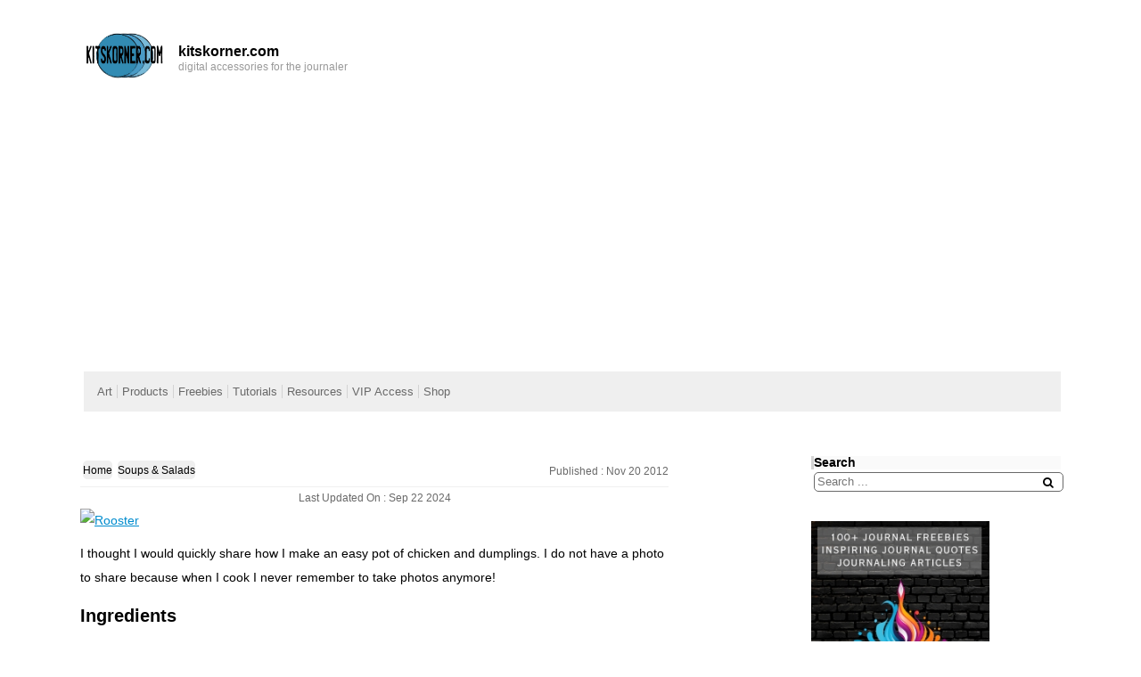

--- FILE ---
content_type: text/html
request_url: https://www.kitskorner.com/2012/easy-chicken-and-dumplins/
body_size: 28107
content:
<!DOCTYPE html><html lang="en-US"><head><meta charset="UTF-8" /><meta name="viewport" content="width=device-width, initial-scale=1" /><meta name="p:domain_verify" content="6792dead7e707f58536d3df22f6b44ee"/>  <script defer src="[data-uri]"></script> <noscript> <img data-od-unknown-tag data-od-xpath="/*[1][self::HTML]/*[1][self::HEAD]/*[5][self::NOSCRIPT]/*[1][self::IMG]" height="1" width="1" style="display:none;" alt=""
 src="https://ct.pinterest.com/v3/?event=init&tid=2612592546756&pd[em]=<hashed_email_address>&noscript=1" /> </noscript>  <script async src="https://pagead2.googlesyndication.com/pagead/js/adsbygoogle.js?client=ca-pub-9566901469859350"
     crossorigin="anonymous"></script> <script defer src="[data-uri]"></script> <meta name='robots' content='index, follow, max-image-preview:large, max-snippet:-1, max-video-preview:-1' /><title>Easy Chicken And Dumplings &#8226; kitskorner.com</title><link rel="stylesheet" media="print" onload="this.onload=null;this.media='all';" id="ao_optimized_gfonts" href="https://fonts.googleapis.com/css?family=Dosis%3Ainherit%2C400&amp;display=swap"><link rel="canonical" href="https://www.kitskorner.com/2012/easy-chicken-and-dumplins/" /><meta property="og:locale" content="en_US" /><meta property="og:type" content="article" /><meta property="og:title" content="Easy Chicken And Dumplings &#8226; kitskorner.com" /><meta property="og:description" content="I thought I would quickly share how I make an easy pot of chicken and dumplings. I do not have a photo to share because when I cook I never remember to take photos anymore! Ingredients 1 pkg boneless chicken thighs (I hate to de-bone so there ya go!) 2 cans of jumbo buttermilk biscuits [&hellip;]" /><meta property="og:url" content="https://www.kitskorner.com/2012/easy-chicken-and-dumplins/" /><meta property="og:site_name" content="kitskorner.com" /><meta property="article:publisher" content="http://www.facebook.com/kitskornerpage/" /><meta property="article:author" content="http://www.facebook.com/kitskornerpage/" /><meta property="article:published_time" content="2012-11-21T01:17:30+00:00" /><meta property="article:modified_time" content="2024-09-22T21:10:02+00:00" /><meta property="og:image" content="https://upload.wikimedia.org/wikipedia/commons/thumb/0/06/Rooster.svg/256px-Rooster.svg.png" /><meta name="author" content="Sarah" /><meta name="twitter:card" content="summary_large_image" /><meta name="twitter:creator" content="@kits1018" /><meta name="twitter:site" content="@kitskorner_com" /><meta name="twitter:label1" content="Written by" /><meta name="twitter:data1" content="Sarah" /><meta name="twitter:label2" content="Est. reading time" /><meta name="twitter:data2" content="3 minutes" /><style media="all">.mejs-offscreen{border:0;clip:rect(1px,1px,1px,1px);-webkit-clip-path:inset(50%);clip-path:inset(50%);height:1px;margin:-1px;overflow:hidden;padding:0;position:absolute;width:1px;word-wrap:normal}.mejs-container{background:#000;font-family:Helvetica,Arial,serif;position:relative;text-align:left;text-indent:0;vertical-align:top}.mejs-container,.mejs-container *{box-sizing:border-box}.mejs-container video::-webkit-media-controls,.mejs-container video::-webkit-media-controls-panel,.mejs-container video::-webkit-media-controls-panel-container,.mejs-container video::-webkit-media-controls-start-playback-button{-webkit-appearance:none;display:none!important}.mejs-fill-container,.mejs-fill-container .mejs-container{height:100%;width:100%}.mejs-fill-container{background:0 0;margin:0 auto;overflow:hidden;position:relative}.mejs-container:focus{outline:none}.mejs-iframe-overlay{height:100%;position:absolute;width:100%}.mejs-embed,.mejs-embed body{background:#000;height:100%;margin:0;overflow:hidden;padding:0;width:100%}.mejs-fullscreen{overflow:hidden!important}.mejs-container-fullscreen{bottom:0;left:0;overflow:hidden;position:fixed;right:0;top:0;z-index:1000}.mejs-container-fullscreen .mejs-mediaelement,.mejs-container-fullscreen video{height:100%!important;width:100%!important}.mejs-background,.mejs-mediaelement{left:0;position:absolute;top:0}.mejs-mediaelement{height:100%;width:100%;z-index:0}.mejs-poster{background-position:50% 50%;background-repeat:no-repeat;background-size:cover;left:0;position:absolute;top:0;z-index:1}:root .mejs-poster-img{display:none}.mejs-poster-img{border:0;padding:0}.mejs-overlay{-webkit-box-align:center;-webkit-align-items:center;-ms-flex-align:center;align-items:center;display:-webkit-box;display:-webkit-flex;display:-ms-flexbox;display:flex;-webkit-box-pack:center;-webkit-justify-content:center;-ms-flex-pack:center;justify-content:center;left:0;position:absolute;top:0}.mejs-layer{z-index:1}.mejs-overlay-play{cursor:pointer}.mejs-overlay-button{background:url(//www.kitskorner.com/wp-includes/js/mediaelement/mejs-controls.svg) no-repeat;background-position:0 -39px;height:80px;width:80px}.mejs-overlay:hover>.mejs-overlay-button{background-position:-80px -39px}.mejs-overlay-loading{height:80px;width:80px}.mejs-overlay-loading-bg-img{-webkit-animation:a 1s linear infinite;animation:a 1s linear infinite;background:transparent url(//www.kitskorner.com/wp-includes/js/mediaelement/mejs-controls.svg) -160px -40px no-repeat;display:block;height:80px;width:80px;z-index:1}@-webkit-keyframes a{to{-webkit-transform:rotate(1turn);transform:rotate(1turn)}}@keyframes a{to{-webkit-transform:rotate(1turn);transform:rotate(1turn)}}.mejs-controls{bottom:0;display:-webkit-box;display:-webkit-flex;display:-ms-flexbox;display:flex;height:40px;left:0;list-style-type:none;margin:0;padding:0 10px;position:absolute;width:100%;z-index:3}.mejs-controls:not([style*="display: none"]){background:rgba(255,0,0,.7);background:-webkit-linear-gradient(transparent,rgba(0,0,0,.35));background:linear-gradient(transparent,rgba(0,0,0,.35))}.mejs-button,.mejs-time,.mejs-time-rail{font-size:10px;height:40px;line-height:10px;margin:0;width:32px}.mejs-button>button{background:transparent url(//www.kitskorner.com/wp-includes/js/mediaelement/mejs-controls.svg);border:0;cursor:pointer;display:block;font-size:0;height:20px;line-height:0;margin:10px 6px;overflow:hidden;padding:0;position:absolute;text-decoration:none;width:20px}.mejs-button>button:focus{outline:1px dotted #999}.mejs-container-keyboard-inactive [role=slider],.mejs-container-keyboard-inactive [role=slider]:focus,.mejs-container-keyboard-inactive a,.mejs-container-keyboard-inactive a:focus,.mejs-container-keyboard-inactive button,.mejs-container-keyboard-inactive button:focus{outline:0}.mejs-time{box-sizing:content-box;color:#fff;font-size:11px;font-weight:700;height:24px;overflow:hidden;padding:16px 6px 0;text-align:center;width:auto}.mejs-play>button{background-position:0 0}.mejs-pause>button{background-position:-20px 0}.mejs-replay>button{background-position:-160px 0}.mejs-time-rail{direction:ltr;-webkit-box-flex:1;-webkit-flex-grow:1;-ms-flex-positive:1;flex-grow:1;height:40px;margin:0 10px;padding-top:10px;position:relative}.mejs-time-buffering,.mejs-time-current,.mejs-time-float,.mejs-time-float-corner,.mejs-time-float-current,.mejs-time-hovered,.mejs-time-loaded,.mejs-time-marker,.mejs-time-total{border-radius:2px;cursor:pointer;display:block;height:10px;position:absolute}.mejs-time-total{background:hsla(0,0%,100%,.3);margin:5px 0 0;width:100%}.mejs-time-buffering{-webkit-animation:b 2s linear infinite;animation:b 2s linear infinite;background:-webkit-linear-gradient(135deg,hsla(0,0%,100%,.4) 25%,transparent 0,transparent 50%,hsla(0,0%,100%,.4) 0,hsla(0,0%,100%,.4) 75%,transparent 0,transparent);background:linear-gradient(-45deg,hsla(0,0%,100%,.4) 25%,transparent 0,transparent 50%,hsla(0,0%,100%,.4) 0,hsla(0,0%,100%,.4) 75%,transparent 0,transparent);background-size:15px 15px;width:100%}@-webkit-keyframes b{0%{background-position:0 0}to{background-position:30px 0}}@keyframes b{0%{background-position:0 0}to{background-position:30px 0}}.mejs-time-loaded{background:hsla(0,0%,100%,.3)}.mejs-time-current,.mejs-time-handle-content{background:hsla(0,0%,100%,.9)}.mejs-time-hovered{background:hsla(0,0%,100%,.5);z-index:10}.mejs-time-hovered.negative{background:rgba(0,0,0,.2)}.mejs-time-buffering,.mejs-time-current,.mejs-time-hovered,.mejs-time-loaded{left:0;-webkit-transform:scaleX(0);-ms-transform:scaleX(0);transform:scaleX(0);-webkit-transform-origin:0 0;-ms-transform-origin:0 0;transform-origin:0 0;-webkit-transition:all .15s ease-in;transition:all .15s ease-in;width:100%}.mejs-time-buffering{-webkit-transform:scaleX(1);-ms-transform:scaleX(1);transform:scaleX(1)}.mejs-time-hovered{-webkit-transition:height .1s cubic-bezier(.44,0,1,1);transition:height .1s cubic-bezier(.44,0,1,1)}.mejs-time-hovered.no-hover{-webkit-transform:scaleX(0)!important;-ms-transform:scaleX(0)!important;transform:scaleX(0)!important}.mejs-time-handle,.mejs-time-handle-content{border:4px solid transparent;cursor:pointer;left:0;position:absolute;-webkit-transform:translateX(0);-ms-transform:translateX(0);transform:translateX(0);z-index:11}.mejs-time-handle-content{border:4px solid hsla(0,0%,100%,.9);border-radius:50%;height:10px;left:-7px;top:-4px;-webkit-transform:scale(0);-ms-transform:scale(0);transform:scale(0);width:10px}.mejs-time-rail .mejs-time-handle-content:active,.mejs-time-rail .mejs-time-handle-content:focus,.mejs-time-rail:hover .mejs-time-handle-content{-webkit-transform:scale(1);-ms-transform:scale(1);transform:scale(1)}.mejs-time-float{background:#eee;border:1px solid #333;bottom:100%;color:#111;display:none;height:17px;margin-bottom:9px;position:absolute;text-align:center;-webkit-transform:translateX(-50%);-ms-transform:translateX(-50%);transform:translateX(-50%);width:36px}.mejs-time-float-current{display:block;left:0;margin:2px;text-align:center;width:30px}.mejs-time-float-corner{border:5px solid #eee;border-color:#eee transparent transparent;border-radius:0;display:block;height:0;left:50%;line-height:0;position:absolute;top:100%;-webkit-transform:translateX(-50%);-ms-transform:translateX(-50%);transform:translateX(-50%);width:0}.mejs-long-video .mejs-time-float{margin-left:-23px;width:64px}.mejs-long-video .mejs-time-float-current{width:60px}.mejs-broadcast{color:#fff;height:10px;position:absolute;top:15px;width:100%}.mejs-fullscreen-button>button{background-position:-80px 0}.mejs-unfullscreen>button{background-position:-100px 0}.mejs-mute>button{background-position:-60px 0}.mejs-unmute>button{background-position:-40px 0}.mejs-volume-button{position:relative}.mejs-volume-button>.mejs-volume-slider{-webkit-backface-visibility:hidden;background:rgba(50,50,50,.7);border-radius:0;bottom:100%;display:none;height:115px;left:50%;margin:0;position:absolute;-webkit-transform:translateX(-50%);-ms-transform:translateX(-50%);transform:translateX(-50%);width:25px;z-index:1}.mejs-volume-button:hover{border-radius:0 0 4px 4px}.mejs-volume-total{background:hsla(0,0%,100%,.5);height:100px;left:50%;margin:0;position:absolute;top:8px;-webkit-transform:translateX(-50%);-ms-transform:translateX(-50%);transform:translateX(-50%);width:2px}.mejs-volume-current{left:0;margin:0;width:100%}.mejs-volume-current,.mejs-volume-handle{background:hsla(0,0%,100%,.9);position:absolute}.mejs-volume-handle{border-radius:1px;cursor:ns-resize;height:6px;left:50%;-webkit-transform:translateX(-50%);-ms-transform:translateX(-50%);transform:translateX(-50%);width:16px}.mejs-horizontal-volume-slider{display:block;height:36px;position:relative;vertical-align:middle;width:56px}.mejs-horizontal-volume-total{background:rgba(50,50,50,.8);height:8px;top:16px;width:50px}.mejs-horizontal-volume-current,.mejs-horizontal-volume-total{border-radius:2px;font-size:1px;left:0;margin:0;padding:0;position:absolute}.mejs-horizontal-volume-current{background:hsla(0,0%,100%,.8);height:100%;top:0;width:100%}.mejs-horizontal-volume-handle{display:none}.mejs-captions-button,.mejs-chapters-button{position:relative}.mejs-captions-button>button{background-position:-140px 0}.mejs-chapters-button>button{background-position:-180px 0}.mejs-captions-button>.mejs-captions-selector,.mejs-chapters-button>.mejs-chapters-selector{background:rgba(50,50,50,.7);border:1px solid transparent;border-radius:0;bottom:100%;margin-right:-43px;overflow:hidden;padding:0;position:absolute;right:50%;visibility:visible;width:86px}.mejs-chapters-button>.mejs-chapters-selector{margin-right:-55px;width:110px}.mejs-captions-selector-list,.mejs-chapters-selector-list{list-style-type:none!important;margin:0;overflow:hidden;padding:0}.mejs-captions-selector-list-item,.mejs-chapters-selector-list-item{color:#fff;cursor:pointer;display:block;list-style-type:none!important;margin:0 0 6px;overflow:hidden;padding:0}.mejs-captions-selector-list-item:hover,.mejs-chapters-selector-list-item:hover{background-color:#c8c8c8!important;background-color:hsla(0,0%,100%,.4)!important}.mejs-captions-selector-input,.mejs-chapters-selector-input{clear:both;float:left;left:-1000px;margin:3px 3px 0 5px;position:absolute}.mejs-captions-selector-label,.mejs-chapters-selector-label{cursor:pointer;float:left;font-size:10px;line-height:15px;padding:4px 10px 0;width:100%}.mejs-captions-selected,.mejs-chapters-selected{color:#21f8f8}.mejs-captions-translations{font-size:10px;margin:0 0 5px}.mejs-captions-layer{bottom:0;color:#fff;font-size:16px;left:0;line-height:20px;position:absolute;text-align:center}.mejs-captions-layer a{color:#fff;text-decoration:underline}.mejs-captions-layer[lang=ar]{font-size:20px;font-weight:400}.mejs-captions-position{bottom:15px;left:0;position:absolute;width:100%}.mejs-captions-position-hover{bottom:35px}.mejs-captions-text,.mejs-captions-text *{background:hsla(0,0%,8%,.5);box-shadow:5px 0 0 hsla(0,0%,8%,.5),-5px 0 0 hsla(0,0%,8%,.5);padding:0;white-space:pre-wrap}.mejs-container.mejs-hide-cues video::-webkit-media-text-track-container{display:none}.mejs-overlay-error{position:relative}.mejs-overlay-error>img{left:0;max-width:100%;position:absolute;top:0;z-index:-1}.mejs-cannotplay,.mejs-cannotplay a{color:#fff;font-size:.8em}.mejs-cannotplay{position:relative}.mejs-cannotplay a,.mejs-cannotplay p{display:inline-block;padding:0 15px;width:100%}.mejs-container{clear:both;max-width:100%}.mejs-container *{font-family:Helvetica,Arial}.mejs-container,.mejs-container .mejs-controls,.mejs-embed,.mejs-embed body{background:#222}.mejs-time{font-weight:400;word-wrap:normal}.mejs-controls a.mejs-horizontal-volume-slider{display:table}.mejs-controls .mejs-horizontal-volume-slider .mejs-horizontal-volume-current,.mejs-controls .mejs-time-rail .mejs-time-loaded{background:#fff}.mejs-controls .mejs-time-rail .mejs-time-current{background:#0073aa}.mejs-controls .mejs-horizontal-volume-slider .mejs-horizontal-volume-total,.mejs-controls .mejs-time-rail .mejs-time-total{background:rgba(255,255,255,.33)}.mejs-controls .mejs-horizontal-volume-slider .mejs-horizontal-volume-current,.mejs-controls .mejs-horizontal-volume-slider .mejs-horizontal-volume-total,.mejs-controls .mejs-time-rail span{border-radius:0}.mejs-overlay-loading{background:0 0}.mejs-controls button:hover{border:none;-webkit-box-shadow:none;box-shadow:none}.me-cannotplay{width:auto!important}.media-embed-details .wp-audio-shortcode{display:inline-block;max-width:400px}.audio-details .embed-media-settings{overflow:visible}.media-embed-details .embed-media-settings .setting span:not(.button-group){max-width:400px;width:auto}.media-embed-details .embed-media-settings .checkbox-setting span{display:inline-block}.media-embed-details .embed-media-settings{padding-top:0;top:28px}.media-embed-details .instructions{padding:16px 0;max-width:600px}.media-embed-details .setting .remove-setting,.media-embed-details .setting p{color:#a00;font-size:10px;text-transform:uppercase}.media-embed-details .setting .remove-setting{padding:5px 0}.media-embed-details .setting a:hover{color:#dc3232}.media-embed-details .embed-media-settings .checkbox-setting{float:none;margin:0 0 10px}.wp-video{max-width:100%;height:auto}.wp_attachment_holder .wp-audio-shortcode,.wp_attachment_holder .wp-video{margin-top:18px}.wp-video-shortcode video,video.wp-video-shortcode{max-width:100%;display:inline-block}.video-details .wp-video-holder{width:100%;max-width:640px}.wp-playlist{border:1px solid #ccc;padding:10px;margin:12px 0 18px;font-size:14px;line-height:1.5}.wp-admin .wp-playlist{margin:0 0 18px}.wp-playlist video{display:inline-block;max-width:100%}.wp-playlist audio{display:none;max-width:100%;width:400px}.wp-playlist .mejs-container{margin:0;max-width:100%}.wp-playlist .mejs-controls .mejs-button button{outline:0}.wp-playlist-light{background:#fff;color:#000}.wp-playlist-dark{color:#fff;background:#000}.wp-playlist-caption{display:block;max-width:88%;overflow:hidden;text-overflow:ellipsis;white-space:nowrap;font-size:14px;line-height:1.5}.wp-playlist-item .wp-playlist-caption{text-decoration:none;color:#000;max-width:-webkit-calc(100% - 40px);max-width:calc(100% - 40px)}.wp-playlist-item-meta{display:block;font-size:14px;line-height:1.5}.wp-playlist-item-title{font-size:14px;line-height:1.5}.wp-playlist-item-album{font-style:italic;overflow:hidden;text-overflow:ellipsis;white-space:nowrap}.wp-playlist-item-artist{font-size:12px;text-transform:uppercase}.wp-playlist-item-length{position:absolute;right:3px;top:0;font-size:14px;line-height:1.5}.rtl .wp-playlist-item-length{left:3px;right:auto}.wp-playlist-tracks{margin-top:10px}.wp-playlist-item{position:relative;cursor:pointer;padding:0 3px;border-bottom:1px solid #ccc}.wp-playlist-item:last-child{border-bottom:0}.wp-playlist-light .wp-playlist-caption{color:#333}.wp-playlist-dark .wp-playlist-caption{color:#ddd}.wp-playlist-playing{font-weight:700;background:#f7f7f7}.wp-playlist-light .wp-playlist-playing{background:#fff;color:#000}.wp-playlist-dark .wp-playlist-playing{background:#000;color:#fff}.wp-playlist-current-item{overflow:hidden;margin-bottom:10px;height:60px}.wp-playlist .wp-playlist-current-item img{float:left;max-width:60px;height:auto;margin-right:10px;padding:0;border:0}.rtl .wp-playlist .wp-playlist-current-item img{float:right;margin-left:10px;margin-right:0}.wp-playlist-current-item .wp-playlist-item-artist,.wp-playlist-current-item .wp-playlist-item-title{overflow:hidden;text-overflow:ellipsis;white-space:nowrap}.wp-audio-playlist .me-cannotplay span{padding:5px 15px}.jetpack-sharing-buttons__services-list{display:flex;flex-direction:row;flex-wrap:wrap;gap:0;list-style-type:none;margin:5px;padding:0}.jetpack-sharing-buttons__services-list.has-small-icon-size{font-size:12px}.jetpack-sharing-buttons__services-list.has-normal-icon-size{font-size:16px}.jetpack-sharing-buttons__services-list.has-large-icon-size{font-size:24px}.jetpack-sharing-buttons__services-list.has-huge-icon-size{font-size:36px}@media print{.jetpack-sharing-buttons__services-list{display:none!important}}.editor-styles-wrapper .wp-block-jetpack-sharing-buttons{gap:0;padding-inline-start:0}ul.jetpack-sharing-buttons__services-list.has-background{padding:1.25em 2.375em}
/*! This file is auto-generated */
.wp-block-button__link{color:#fff;background-color:#32373c;border-radius:9999px;box-shadow:none;text-decoration:none;padding:calc(.667em + 2px) calc(1.333em + 2px);font-size:1.125em}.wp-block-file__button{background:#32373c;color:#fff;text-decoration:none}img[data-dominant-color]:not(.has-transparency){background-color:var(--dominant-color)}*,*:before,*:after{box-sizing:inherit;-webkit-font-smoothing:antialiased;word-break:break-word;word-wrap:break-word}:root{--hgwclr-1:#fff;--hgwclr-2:#000;--hgwclr-3:#424242;--hgwclr-4:dimgray;--hgwclr-5:#d3d3d3;--hgwclr-6:#efefef;--hgwclr-7:#008cce;--hgwclr-8:#006ea1;--hgwclr-9:#942222}html{font-size:95%;scroll-behavior:smooth;border:none;margin:0;padding:0}body{background:var(--hgwclr-1);box-sizing:border-box;color:var(--hgwclr-2);font-family:-apple-system,BlinkMacSystemFont,"Helvetica Neue",Helvetica,sans-serif;font-size:1em;text-align:left;letter-spacing:0em;border:none;margin:0;padding:0}main{display:block}h1,h2,h3,h4,h5,h6,p,blockquote,address,big,cite,code,em,font,img,small,strike,sub,sup,table,caption,tr,th,td{border:none;font-size:inherit;line-height:inherit;margin:0;padding:0;text-align:inherit}iframe{max-width:100%}li,ol,ul{border:none;font-size:inherit;line-height:inherit;text-align:inherit}ul{list-style:disc}ul ul{list-style:circle}ul ul ul{list-style:square}ol{list-style:decimal}ol ol{list-style:lower-alpha}ol ol ol{list-style:lower-roman}blockquote:before,blockquote:after{content:""}h1{font-size:2em;margin:.67em 0}h2{font-size:1.6em;margin:.4em 0}h3{font-size:1.3em;margin:.4em 0}hr{box-sizing:content-box;height:0;overflow:visible}code{background:var(--hgwclr-3);color:var(--hgwclr-1);padding:3px 5px;border-radius:3px}pre{font-family:monospace,monospace;font-size:1em;max-width:100%;overflow:auto;background:var(--hgwclr-3);color:var(--hgwclr-1);padding:10px 20px}pre code{background:0 0;padding:0;border-radius:0}blockquote{background:var(--hgwclr-6);padding:10px 20px}a{background-color:transparent;text-decoration:none;color:var(--hgwclr-7)}a:hover{text-decoration:underline;color:var(--hgwclr-8)}abbr[title]{border-bottom:none;text-decoration:underline;text-decoration:underline dotted}b,strong{font-weight:bolder}code,kbd,samp{font-family:monospace,monospace;font-size:1em}small{font-size:80%}sub,sup{font-size:75%;line-height:0;position:relative;vertical-align:baseline}sub{bottom:-.25em}sup{top:-.5em}figure{max-width:100%;margin:0}img{border-style:none;max-width:100%;height:auto;object-fit:cover}details{display:block}summary{display:list-item}template{display:none}[hidden]{display:none}.screen-reader-text{border:0;clip:rect(1px,1px,1px,1px);-webkit-clip-path:inset(50%);clip-path:inset(50%);height:1px;margin:-1px;overflow:hidden;padding:0;position:absolute !important;width:1px;word-wrap:normal !important;word-break:normal}.screen-reader-text:focus{background-color:#f1f1f1;border-radius:3px;box-shadow:0 0 2px 2px rgba(0,0,0,.6);clip:auto !important;-webkit-clip-path:none;clip-path:none;color:#21759b;display:block;font-size:.875rem;font-weight:700;height:auto;right:5px;line-height:normal;padding:15px 23px 14px;text-decoration:none;top:5px;width:auto;z-index:100000}.bypostauthor{display:inline-block}figcaption,.wp-caption-text{color:#6d6d6d;display:block;font-size:1.5rem;font-weight:500;line-height:1.2;margin-top:1.5rem}.alignleft{float:left;margin-right:1rem}.alignright{float:right;margin-left:1rem}.alignnone,.aligncenter{margin-bottom:2rem;margin-top:2rem}.gallery-item{display:inline-block;text-align:center;vertical-align:top;width:100%}.gallery-item a{display:block}.gallery-item a:focus img{outline-offset:-2px}.gallery-columns-2 .gallery-item{max-width:50%}.gallery-columns-3 .gallery-item{max-width:33.33%}.gallery-columns-4 .gallery-item{max-width:25%}.gallery-columns-5 .gallery-item{max-width:20%}.gallery-columns-6 .gallery-item{max-width:16.66%}.gallery-columns-7 .gallery-item{max-width:14.28%}.gallery-columns-8 .gallery-item{max-width:12.5%}.gallery-columns-9 .gallery-item{max-width:11.11%}.gallery-caption{display:block}figure.wp-caption a:focus img{outline-offset:2px}a:focus,input:focus,button:focus label:focus{outline:none;box-shadow:0 0 0 3px var(--hgwclr-5)}.skip-link.screen-reader-text{border:0;clip:rect(1px,1px,1px,1px);clip-path:inset(50%);height:1px;margin:-1px;overflow:hidden;padding:0;position:absolute !important;width:1px;word-wrap:normal !important}.skip-link.screen-reader-text:focus{background-color:var(--hgwclr-5);clip:auto !important;clip-path:none;color:var(--hgwclr-7)!important;display:block;font-size:.9em;height:auto;left:0;line-height:normal;padding:15px 23px 14px;text-decoration:underline;top:0;width:150px;z-index:100000}.default-max-width{position:relative;display:block;margin:auto;max-width:1100px}.flex-sb{display:flex;justify-content:space-between;align-items:center;flex-wrap:wrap}.two-sidebars .default-max-width{max-width:1280px}.no-sidebar .default-max-width{max-width:900px}.noselect{-webkit-touch-callout:none;-webkit-user-select:none;-khtml-user-select:none;-moz-user-select:none;-ms-user-select:none;user-select:none}#site-header{position:relative;margin:30px 0}#site-header a{color:var(--hgwclr-4)}#site-header a:hover{color:var(--hgwclr-2)}#site-header ul,#site-header ol{margin:0;padding:0}#site-header .brand{width:100%;max-width:500px;display:flex;flex-direction:row;align-items:center;justify-content:start}#site-header .brand .logo{width:100px;padding:5px 0}#site-header .brand .logo img{width:100px;height:100%;max-height:100%}#site-header .brand .logo.hide_sitename img{max-height:80px}#site-header .has_logo .brand-description{padding:0 10px}#site-header .brand h1{font-size:1.2em;line-height:1.4;margin:0}#site-header .brand a{color:var(--hgwclr-2);display:block}#site-header .brand .site-description{font-size:.85em;overflow:hidden;text-overflow:ellipsis;display:-webkit-box;-webkit-line-clamp:1;-webkit-box-orient:vertical;opacity:.4}.header-menus{width:100%;display:flex;align-items:center}.header-menus .pas{width:100%;display:flex;justify-content:center;align-items:center}.header-menus .site-menu{width:100%;background:var(--hgwclr-6);display:block;margin:20px 0;padding:10px;font-size:13px}.header-menus button{display:none}ul.primary-menu{list-style:none;margin:0;padding-left:0}ul.primary-menu li{display:block;float:left;position:relative;text-decoration:none;transition-duration:.5s}ul.primary-menu>li{padding:0 5px;margin:5px 0;border-right:1px solid var(--hgwclr-5)}ul.primary-menu>li:last-of-type{border:none}ul.primary-menu li.current-menu-item a{font-weight:700}ul.primary-menu li:hover{cursor:pointer}ul.primary-menu ul{background:var(--hgwclr-1);visibility:hidden;opacity:0;min-width:200px;position:absolute;transition:all .5s ease;margin-top:1rem;left:0;top:100%;display:none;border:1px solid var(--hgwclr-5);z-index:99}ul.primary-menu ul li{clear:both;width:100%;padding:0}ul.primary-menu ul a{border-bottom:1px solid var(--hgwclr-6);display:block;width:90%;margin:0 auto;padding:5px 10px}ul.primary-menu ul li:last-of-type a{border-bottom:none}ul.primary-menu ul ul{background:var(--hgwclr-5);margin:0;left:70%;top:0;border-radius:2px}ul.primary-menu ul ul a{padding:8px 0;border-bottom:1px solid var(--hgwclr-1)}ul.primary-menu li:hover>ul,ul.primary-menu li:focus-within>ul,ul.primary-menu ul:hover{visibility:visible;opacity:1;display:block}.header-menus .social-menu{width:45%;display:flex;align-items:center;position:absolute;right:0;top:10px}.header-menus .social-menu ul{list-style-type:none;width:100%;display:flex;justify-content:flex-end;flex-wrap:wrap;align-items:center;font-size:1.6em}.header-menus .social-menu ul li{padding:0 3px}#site-content{overflow:visible}#site-content .inner-site-content{width:100%;align-items:stretch}#site-content .main-content{width:60%;display:flex;flex-direction:column}#site-content .content-two-sidebar{width:80%;align-items:stretch}#site-content .content-two-sidebar .main-content{width:75%;padding:0 35px}body.no-sidebar #site-content .main-content{width:100%;margin:0 auto}.hgw-breadcrumbs{background:rgba(0,0,0,.01);border:1px solid rgba(0,0,0,.05);padding:5px 20px;margin-bottom:20px;font-size:.85em}article{margin-bottom:50px}article .post-inner{line-height:2}article .entry-content{display:inline}article .entry-title{position:relative}article .entry-title a{color:var(--hgwclr-2);padding:0 5px}article .entry-title a:hover{border-bottom:1px dashed var(--hgwclr-6)}article .entry-post-info{position:relative}article .entry-post-info .date-publish{position:absolute;top:5px;right:0;font-size:.8em;color:var(--hgwclr-4)}article .entry-post-info .date-publish .element{display:flex;justify-content:space-between;align-items:baseline}article .entry-post-info .date-publish .element span{width:2px}article .entry-post-info .date-publish a{color:var(--hgwclr-2)}article .entry-post-info .date-publish i{font-size:1.1em;padding:0 5px}article .entry-content .last-update{text-align:center;top:5px;right:0;font-size:.8em;color:var(--hgwclr-4)}article .entry-post-info .date-publish span span{width:auto !important;padding:0 5px}article .entry-taxonomy,article .entry-taxonomy span,article .entry-taxonomy div{display:inline-block}article .entry-taxonomy{font-size:.85em;border-bottom:1px solid var(--hgwclr-6);width:100%;padding-bottom:.5em}article .entry-taxonomy span{font-weight:700;padding-bottom:0 !important}article .entry-taxonomy a{background-color:var(--hgwclr-6);border-radius:5px;padding:4px 0;color:var(--hgwclr-2);margin:0 3px;font-size:.9em}article .entry-taxonomy a:hover{background:var(--hgwclr-2);color:var(--hgwclr-6);text-decoration:none}article .entry-taxonomy .more-tax{display:contents !important;cursor:pointer}article .entry-taxonomy .more-tax span.show-more-tax{background:var(--hgwclr-4);color:var(--hgwclr-1);border-radius:5px;padding:1px 0;line-height:1.5;margin:0 3px;font-size:.85em;font-weight:400}article .entry-taxonomy .more-tax .items{background:var(--hgwclr-1);transition:.7s ease-in-out;display:flex;justify-content:start;flex-wrap:wrap;border-top:1px solid var(--hgwclr-5);position:absolute;visibility:hidden;max-height:0px;padding:10px 0;opacity:0;z-index:1}article .entry-taxonomy .more-tax .items:hover,article .entry-taxonomy .more-tax span.show-more-tax:hover+.items{visibility:visible;width:100%;max-height:500px;opacity:1}article .entry-taxonomy .more-tax .items a{word-break:normal;word-wrap:anywhere;margin:1px 2px;padding:1px 5px;font-size:.86em}article .excerpt{padding:15px 0}article .featured-media{float:left;border-radius:50%;-webkit-shape-outside:circle();shape-outside:circle(25px at 57px 44px);margin-right:20px;margin-top:10px}article .featured-media img{border-radius:50%;width:70px;height:70px}article .entry-content p{color:var(--hgwclr-4);font-size:.9em}article .entry-content .bottom-content{background:rgba(0,0,0,.03);padding:2px 10px 4px;border-radius:2px;min-width:100% !important}article .entry-content .read-more{display:inline-block;background-color:var(--hgwclr-7);color:var(--hgwclr-1);padding:0 5px;border-radius:5px;font-size:.8em}article .entry-content .read-more:hover{background-color:var(--hgwclr-8)}article .entry-content .bottom-content .post-info{display:inline-block;font-size:.7em;color:var(--hgwclr-4)}article .entry-content .bottom-content .post-info .date,article .entry-content .bottom-content .post-info .comments{padding:0 8px}article .entry-content .bottom-content .post-info a{color:var(--hgwclr-4)}article .type3 .content-header a{width:100%}article .type3 .content-header{border-bottom:1px solid var(--hgwclr-6);padding-bottom:0 !important;margin-bottom:0 !important}article .type2 .content-header{display:flex;border-bottom:1px solid var(--hgwclr-6)}article .type2 .featured-media{width:60px;shape-outside:none;margin-top:0}article .type2 .content-header .right-content{width:100%;width:calc(100% - 100px);display:flex;flex-wrap:wrap;align-items:center}article .type2 img{width:60px;height:60px}article .type2 .entry-title{line-height:1.3}article .type2 .entry-title:before{display:none}article .type2 .entry-taxonomy{border:none}article .type3 .excerpt{display:flex}article .type3 .excerpt .featured-media{width:20%;shape-outside:none;margin-top:0}article .type3 .excerpt .featured-media img{width:100%;height:auto;border-radius:0}article .type3 .excerpt .content{width:80%;padding-bottom:0 !important,padding-top:0px !important,}article .type3 .main-content .post-inner .entry-content .content-header a,h4{padding:0 !important;margin-bottom:0 !important;height:auto !important}article.singular-page .post-inner{margin-bottom:2rem}article.singular-page .entry-title:before{display:none}article.singular-page .featured-media{float:none;width:100%;margin:0}article.singular-page .featured-media img{width:100%;height:auto;max-height:300px;border-radius:0;object-fit:cover}article.singular-page .entry-content p{color:var(--hgwclr-2);margin-bottom:10px}article.singular-page .entry-content .innercontent a{color:var(--hgwclr-7);text-decoration:underline}article .entry-taxonomy.tags{border-bottom:none}nav.pagination-single .pagination-single-inner{display:flex;justify-content:space-between}nav.pagination-single .pagination-single-inner a{background:var(--hgwclr-4);color:var(--hgwclr-1);font-size:.8em;padding:15px 20px;border-radius:5px}nav.pagination-single .pagination-single-inner a:hover{background:var(--hgwclr-8)}.hw-footer-info{background:rgba(0,0,0,.01);border:1px solid rgba(0,0,0,.05);padding:10px}.shorturl{font-size:.85em}.shorturl .surl{background:var(--hgwclr-6);padding:5px 10px;border-radius:5px;font-size:.85em}.shorturl #copyshorturl,.shorturl #copyresultshorturl{font-size:.85em;padding:4px 5px}.shorturl #copyshorturl{background:var(--hgwclr-4);font-size:.8em;padding:3px 5px}.shorturl #copyshorturl:hover{background:var(--hgwclr-3)}.comments-wrapper{margin:1rem 0;padding:20px 0;border-top:1px dashed var(--hgwclr-6);border-bottom:1px dashed var(--hgwclr-6)}#commentform{display:flex;justify-content:space-between;flex-wrap:wrap}.logged-in-as{padding:20px 0 10px}.logged-in-as a{font-size:.8em;color:var(--hgwclr-4)}#commentform label{display:block;font-size:.8em}.comment-notes{color:var(--hgwclr-4);font-size:.9em}.comment-form-comment,.comment-form-cookies-consent{width:100%}.comment-form-comment textarea{width:100%;margin:20px 0 5px;border-radius:2px;border:1px solid var(--hgwclr-4)}.comment-form .form-submit .submit{background:var(--hgwclr-6);color:var(--hgwclr-2);border-radius:1px;transition:.5s ease-in-out}.comment-form .form-submit .submit:hover{background:var(--hgwclr-7);color:var(--hgwclr-1)}.comment-form-author,.comment-form-email,.comment-form-url{width:31%}.comment-form-author input,.comment-form-email input,.comment-form-url input{width:100%;border-radius:2px !important}.comment-form-cookies-consent{display:flex}.comment-form-cookies-consent label{padding:10px 5px;text-decoration:underline}.commentlist{list-style-type:none;padding:0}.commentlist ul{list-style-type:none}.commentlist>li{border-bottom:1px solid var(--hgwclr-6);margin-bottom:20px}.commentlist ul.children li>article{background:#fbfbfb;margin-bottom:1em;padding:1em}.commentlist .comment-author{display:flex;align-items:center}.commentlist .comment-author img{border-radius:50%}.commentlist .comment-author b.fn{font-size:.9em;padding:0 5px}.commentlist .comment-metadata a{font-size:.8em;color:var(--hgwclr-4)}.commentlist .reply{margin-top:10px}.commentlist .reply a{background:var(--hgwclr-4);color:var(--hgwclr-1);font-size:.8em;padding:3px 10px;border-radius:3px}.commentlist .reply a:hover{background:var(--hgwclr-7)}.comment-reply-title{font-size:.9em}.comment-reply-title a{color:var(--hgwclr-2)}.comment-reply-title small a{background:var(--hgwclr-9);color:var(--hgwclr-1);font-size:1.1em;padding:3px 10px;border-radius:3px;opacity:.7}.comment-reply-title small a:hover{opacity:1}.commentlist .comment-content p{color:var(--hgwclr-4);line-height:1.5;padding:10px 0;transition:.5s ease-in-out}.commentlist .comment-content p:hover{color:var(--hgwclr-2)}.navigation{width:95%;display:flex;justify-content:center;padding:10px 20px;margin:0 auto}.navigation a{background:var(--hgwclr-6);color:var(--hgwclr-2);padding:1px 10px;margin:0 5px;border-radius:3px;text-decoration:none}.navigation span{background:var(--hgwclr-2);color:var(--hgwclr-1);padding:1px 10px;margin:0 5px;border-radius:3px}.navigation span.dots{background:0 0;color:var(--hgwclr-2)}.navigation a:hover{background:var(--hgwclr-2);color:var(--hgwclr-1)}main.error404{text-align:center}main.error404 .section-inner{width:50%;margin:0 auto;padding:100px 0}main.error404 .section-inner .intro-text{line-height:2}main.error404 form{width:80%;margin:20px auto}main.error404 form #searchtext{padding:10px !important}main.error404 form #searchsubmit{font-size:1.2em;top:11px!important}button,input,optgroup,select,textarea{font-family:inherit;font-size:100%;line-height:1.15;margin:0}button,input{overflow:visible}button,select{text-transform:none}button,[type=button],[type=reset],[type=submit]{-webkit-appearance:button}button::-moz-focus-inner,[type=button]::-moz-focus-inner,[type=reset]::-moz-focus-inner,[type=submit]::-moz-focus-inner{border-style:none;padding:0}button:-moz-focusring,[type=button]:-moz-focusring,[type=reset]:-moz-focusring,[type=submit]:-moz-focusring{outline:1px dotted ButtonText}fieldset{padding:.35em .75em .625em}legend{box-sizing:border-box;color:inherit;display:table;max-width:100%;padding:0;white-space:normal}progress{vertical-align:baseline}textarea{overflow:auto;resize:none}[type=checkbox],[type=radio]{box-sizing:border-box;padding:0}[type=number]::-webkit-inner-spin-button,[type=number]::-webkit-outer-spin-button{height:auto}[type=search]{-webkit-appearance:textfield;outline-offset:-2px}[type=search]::-webkit-search-decoration{-webkit-appearance:none}::-webkit-file-upload-button{-webkit-appearance:button;font:inherit}input[type=text],input[type=email],input[type=tel],input[type=number],input[type=url],input[type=search],input[type=date],textarea{border:1px solid var(--hgwclr-4);border-radius:10px;padding:6px 8px;margin:3px;font-size:.85em}input:focus,textarea:focus{border-color:var(--hgwclr-7)}button,input[type=submit],input[type=reset],input[type=button]{background-color:var(--hgwclr-7);border:1px solid var(--hgwclr-4);border-radius:4px;padding:6px 15px;margin:3px;font-size:.85em;color:var(--hgwclr-1);cursor:pointer}input[type=reset]{background:var(--hgwclr-9)}select{font:400 12px/1.3 sans-serif;-webkit-appearance:none;appearance:none;color:var(--hgwclr-2);border:1px solid var(--hgwclr-4);line-height:1;outline:0;padding:.65em 2.5em .55em .75em;border-radius:2px;background-color:transparent;background-image:linear-gradient(var(--hgwclr-1),var(--hgwclr-1)),linear-gradient(-135deg,transparent 50%,var(--hgwclr-1) 50%),linear-gradient(-225deg,transparent 50%,var(--hgwclr-1) 50%),linear-gradient(var(--hgwclr-1) 42%,var(--hgwclr-7) 42%);background-repeat:no-repeat,no-repeat,no-repeat,no-repeat;background-size:1px 100%,20px 22px,20px 22px,20px 100%;background-position:right 20px center,right bottom,right bottom,right bottom}select:hover{background-image:linear-gradient(var(--hgwclr-1),var(--hgwclr-1)),linear-gradient(-135deg,transparent 50%,var(--hgwclr-1) 50%),linear-gradient(-225deg,transparent 50%,var(--hgwclr-1) 50%),linear-gradient(var(--hgwclr-1) 42%,var(--hgwclr-8) 42%)}table{max-width:100%;border-collapse:collapse}table td,table th{border:1px solid var(--hgwclr-6);border-bottom:1px solid var(--hgwclr-5);padding:10px}table caption{background:var(--hgwclr-6);border-radius:3px;padding:5px;text-align:center}aside{display:block;color:var(--hgwclr-3);width:30%;padding:0 0 0 50px}.two-sidebars aside{width:20%;padding:0;display:block}.two-sidebars .content-two-sidebar aside{width:25%;padding:0}aside .widget nav>ul,aside .widget nav>ol{margin:0;padding:0}aside table{width:100%}#searchform,aside .widget_search{position:relative;margin-bottom:30px}aside .widget_search label{width:100%}aside .widget_search input,#searchform #searchtext{width:100%;border:1px solid var(--hgwclr-4);border-radius:5px;padding:3px}#searchform #searchsubmit{position:absolute;top:8px;right:8px;background:0 0;cursor:pointer;border:none;color:var(--hgwclr-2);padding:0;margin:0}aside .widget_search .search-submit{position:absolute;background:var(--hgwclr-3);top:10px;right:8px;width:15px;height:15px;font-size:0px;cursor:pointer;border:none;color:var(--hgwclr-2);padding:0;margin:0}aside .widget_search .search-submit:hover{background:var(--hgwclr-2)}aside .widget_search form label span{display:none}aside .sticky{top:30px}aside ul{list-style-type:none;font-size:.85em}aside ul ul{list-style-type:circle;font-size:13px;padding:2px 15px}aside a{color:var(--hgwclr-4)}aside a:hover{color:var(--hgwclr-8)}aside li.cat-item a{line-height:1.8}aside nav>ul>li.cat-item{margin:0 20px !important;list-style-type:disclosure-open}aside nav>ul>li.cat-item>a{color:var(--hgwclr-2);font-weight:700}aside .widget{margin-bottom:30px}aside .widget-title{margin-bottom:15px;color:var(--hgwclr-2);background:#efefef52;border-left:3px solid var(--hgwclr-5);padding:10px;font-size:.9em}table.wp-calendar-table td,table.wp-calendar-table td{padding:5px 0;text-align:center;font-size:.8em}table.wp-calendar-table td a{color:var(--hgwclr-7)}table.wp-calendar-table td a:hover{color:var(--hgwclr-8)}aside .hgw-posts-widget li{border-bottom:1px solid var(--hgwclr-6);padding-bottom:3px;margin-bottom:3px}aside .hgw-posts-widget li .post-inner{display:flex;justify-content:flex-start}aside .hgw-posts-widget li .post-inner .post-thumbnail{max-width:25%}aside .hgw-posts-widget li .post-inner .post-thumbnail img{width:100%;height:auto;display:inherit}aside .hgw-posts-widget li .post-inner .inner-post-content{padding:0 5px;font-size:.9em}aside .hgw-posts-widget li .post-inner .inner-post-content .title a{color:var(--hgwclr-2)}aside .hgw-posts-widget li .post-inner .inner-post-content .info{font-size:.8em;color:var(--hgwclr-4);opacity:.8}#site-footer{margin-top:50px;padding:20px;border-top:1px solid var(--hgwclr-5);text-align:center}#site-footer .footer-copyright a{color:var(--hgwclr-2)}#site-footer .wordpress{font-size:.8em;color:var(--hgwclr-4)}#site-footer .wordpress a{color:var(--hgwclr-4)}#site-footer .to-the-top{position:fixed;background:var(--hgwclr-7);color:var(--hgwclr-1);padding:15px;border-radius:50%;line-height:.5;font-weight:700;bottom:2.5em;right:2.5em;cursor:pointer;opacity:0}#site-footer .to-the-top:hover{background:var(--hgwclr-8);text-decoration:none}@media screen and (max-width:1280px){.header-menus .social-menu,#site-header .brand{font-size:.9em}.default-max-width{width:96%!important;margin:0 auto}}@media screen and (max-width:1180px){.header-menus .site-menu,.brand{font-size:.85em}}@media screen and (max-width:1100px){.header-menus .social-menu{width:40%}}@media screen and (max-width:980px){#site-content .main-content{width:65%}body.two-sidebars #site-content .inner-site-content{flex-direction:column-reverse}#site-content .inner-site-content .content-two-sidebar{width:100%;flex-direction:column}#site-content .inner-site-content .content-two-sidebar .main-content{width:100%;margin-bottom:50px}aside{width:30%;padding:0}body.two-sidebars aside{width:100% !important}body.two-sidebars aside .sticky{position:static;display:flex;flex-wrap:wrap;justify-content:space-between}body.two-sidebars aside .widget{width:49%;border:1px solid var(--hgwclr-6);border-radius:5px;padding:5px 10px}#site-footer .footer-copyright,#site-footer p{font-size:.85em}}@media screen and (max-width:920px){#site-header .brand{font-size:.8em}}@media screen and (max-width:860px){#site-header .brand.has_logo{max-height:80px}#site-header .brand.has_logo>div{display:inline-block;vertical-align:middle}#site-header .brand.has_logo>.logo,#site-header .brand.has_logo>.logo>a,#site-header .brand.has_logo>.logo>a>img{padding:0;text-align:center;max-height:100px;max-width:100px}#site-header .has_logo .brand-description{font-size:1.1rem}#site-header .brand.has_logo .brand-description .site-description{display:none}#site-content{flex-direction:column}#site-content .main-content{width:100%}aside{width:100%;padding:0}aside .sticky{position:static;display:flex;flex-wrap:wrap;justify-content:space-between}aside .widget{width:49%;border:1px solid var(--hgwclr-6);border-radius:5px;padding:5px 10px}aside .widget.top-search{width:100%;border:none;margin:20px 0 0;padding:0}body.two-sidebars aside .widget.top-search{margin:0 0 30px}#site-header .brand{width:50%}.header-menus{width:50%;justify-content:flex-end}.header-menus button:focus{outline:none;box-shadow:0 0 0 1px var(--hgwclr-3)}.header-menus a:focus,.header-menus.mobile button:focus{outline:none;box-shadow:0 0 0 1px var(--hgwclr-8)}.header-menus .pas{position:fixed;padding:50px;top:0;right:0;width:100%;height:100%;background:var(--hgwclr-1);display:none;flex-direction:column-reverse;z-index:99999;overflow-y:auto;color:var(--hgwclr-2)}.header-menus .pas.open{display:flex}.header-menus button{display:block;padding:5px 10px;background:0 0;color:var(--hgwclr-2);border:none;font-size:1.2em}.header-menus .pas.open button{display:block;width:50px !important;margin:0 auto 20px auto;color:var(--hgwclr-2);padding:10px 0;position:fixed;top:10px;left:10px}.header-menus .pas a{color:var(--hgwclr-2) !important;padding:5px}.header-menus .site-menu,.header-menus .site-menu ul.primary-menu{width:100%;display:flex;flex-direction:column;justify-content:center;text-align:center;background:0 0}ul.primary-menu ul{position:static !important;opacity:1;display:flex;visibility:visible;border:none;margin-top:3px !important;justify-content:center;flex-direction:column;background:0 0 !important}ul.primary-menu li{padding:0;padding-bottom:12px}ul.primary-menu>li{border:none!important;padding:0}ul.primary-menu li:hover ul{position:static !important;display:flex}ul.primary-menu ul ul{margin-top:0 !important}.header-menus .site-menu ul.primary-menu a{font-weight:700;font-size:1em}.header-menus .site-menu ul.primary-menu ul a{color:var(--hgwclr-2) !important;font-weight:400;font-size:11px;padding:0 0 3px;border:none}.header-menus .social-menu,.header-menus .social-menu ul{position:relative;width:100%;justify-content:center}.header-menus .social-menu li{margin:0 3px;font-size:1.3em}}@media screen and (max-width:640px){aside .widget{width:49%}article .type3 .excerpt .featured-media{width:40%}article .type3 .excerpt .content{width:60%}}@media screen and (max-width:580px){#site-header .has_logo .brand-description{display:none !important}aside .widget,aside .widget.top-search,body.two-sidebars aside .widget,body.two-sidebars aside .widget.top-search{width:80% !important;margin:0 auto 20px auto}#site-content .inner-site-content .content-two-sidebar .main-content{padding:0}}@media screen and (max-width:500px){aside .widget,aside .widget.top-search,body.two-sidebars aside .widget,body.two-sidebars aside .widget.top-search{width:100% !important}article h2.entry-title a{font-size:.85em}.hgw-breadcrumbs{font-size:.8em}article .type3 .excerpt{flex-direction:column}article .type3 .excerpt,article .type3 .excerpt .content{width:100%}article .type3 .featured-media{text-align:center;width:30%}}@media screen and (max-width:460px){article .featured-media{shape-outside:none;float:none;width:100%;margin-bottom:20px}article .featured-media img{width:90%;height:250px;display:block;margin:0 auto;border-radius:4px;object-fit:cover}article .type2 .content-header{flex-direction:column}article .type2 .content-header .featured-media{width:100%}article .type2 .content-header .featured-media img{width:100%}article .type2 .content-header .right-content{width:100%}article .type2 .excerpt{padding:15px!important}}:focus,#site-header .header-menus a,#site-content article .entry-taxonomy a,#site-content article .entry-content .read-more,#site-content .navigation a,#site-footer .to-the-top{transition:.3s ease-in-out}
/*!
 *  Font Awesome 4.7.0 by @davegandy - http://fontawesome.io - @fontawesome
 *  License - http://fontawesome.io/license (Font: SIL OFL 1.1, CSS: MIT License)
 */
@font-face{font-family:'FontAwesome';src:url(//www.kitskorner.com/wp-content/themes/hgw-whiteboard/assets/css/../fonts/fontawesome-webfont.eot?v=4.7.0);src:url(//www.kitskorner.com/wp-content/themes/hgw-whiteboard/assets/css/../fonts/fontawesome-webfont.eot?#iefix&v=4.7.0) format('embedded-opentype'),url(//www.kitskorner.com/wp-content/themes/hgw-whiteboard/assets/css/../fonts/fontawesome-webfont.woff2?v=4.7.0) format('woff2'),url(//www.kitskorner.com/wp-content/themes/hgw-whiteboard/assets/css/../fonts/fontawesome-webfont.woff?v=4.7.0) format('woff'),url(//www.kitskorner.com/wp-content/themes/hgw-whiteboard/assets/css/../fonts/fontawesome-webfont.ttf?v=4.7.0) format('truetype'),url(//www.kitskorner.com/wp-content/themes/hgw-whiteboard/assets/css/../fonts/fontawesome-webfont.svg?v=4.7.0#fontawesomeregular) format('svg');font-weight:400;font-style:normal}.fa{display:inline-block;font:normal normal normal 14px/1 FontAwesome;font-size:inherit;text-rendering:auto;-webkit-font-smoothing:antialiased;-moz-osx-font-smoothing:grayscale}.fa-lg{font-size:1.33333333em;line-height:.75em;vertical-align:-15%}.fa-2x{font-size:2em}.fa-3x{font-size:3em}.fa-4x{font-size:4em}.fa-5x{font-size:5em}.fa-fw{width:1.28571429em;text-align:center}.fa-ul{padding-left:0;margin-left:2.14285714em;list-style-type:none}.fa-ul>li{position:relative}.fa-li{position:absolute;left:-2.14285714em;width:2.14285714em;top:.14285714em;text-align:center}.fa-li.fa-lg{left:-1.85714286em}.fa-border{padding:.2em .25em .15em;border:solid .08em #eee;border-radius:.1em}.fa-pull-left{float:left}.fa-pull-right{float:right}.fa.fa-pull-left{margin-right:.3em}.fa.fa-pull-right{margin-left:.3em}.pull-right{float:right}.pull-left{float:left}.fa.pull-left{margin-right:.3em}.fa.pull-right{margin-left:.3em}.fa-spin{-webkit-animation:fa-spin 2s infinite linear;animation:fa-spin 2s infinite linear}.fa-pulse{-webkit-animation:fa-spin 1s infinite steps(8);animation:fa-spin 1s infinite steps(8)}@-webkit-keyframes fa-spin{0%{-webkit-transform:rotate(0deg);transform:rotate(0deg)}100%{-webkit-transform:rotate(359deg);transform:rotate(359deg)}}@keyframes fa-spin{0%{-webkit-transform:rotate(0deg);transform:rotate(0deg)}100%{-webkit-transform:rotate(359deg);transform:rotate(359deg)}}.fa-rotate-90{-ms-filter:"progid:DXImageTransform.Microsoft.BasicImage(rotation=1)";-webkit-transform:rotate(90deg);-ms-transform:rotate(90deg);transform:rotate(90deg)}.fa-rotate-180{-ms-filter:"progid:DXImageTransform.Microsoft.BasicImage(rotation=2)";-webkit-transform:rotate(180deg);-ms-transform:rotate(180deg);transform:rotate(180deg)}.fa-rotate-270{-ms-filter:"progid:DXImageTransform.Microsoft.BasicImage(rotation=3)";-webkit-transform:rotate(270deg);-ms-transform:rotate(270deg);transform:rotate(270deg)}.fa-flip-horizontal{-ms-filter:"progid:DXImageTransform.Microsoft.BasicImage(rotation=0, mirror=1)";-webkit-transform:scale(-1,1);-ms-transform:scale(-1,1);transform:scale(-1,1)}.fa-flip-vertical{-ms-filter:"progid:DXImageTransform.Microsoft.BasicImage(rotation=2, mirror=1)";-webkit-transform:scale(1,-1);-ms-transform:scale(1,-1);transform:scale(1,-1)}:root .fa-rotate-90,:root .fa-rotate-180,:root .fa-rotate-270,:root .fa-flip-horizontal,:root .fa-flip-vertical{filter:none}.fa-stack{position:relative;display:inline-block;width:2em;height:2em;line-height:2em;vertical-align:middle}.fa-stack-1x,.fa-stack-2x{position:absolute;left:0;width:100%;text-align:center}.fa-stack-1x{line-height:inherit}.fa-stack-2x{font-size:2em}.fa-inverse{color:#fff}.fa-glass:before{content:"\f000"}.fa-music:before{content:"\f001"}.fa-search:before{content:"\f002"}.fa-envelope-o:before{content:"\f003"}.fa-heart:before{content:"\f004"}.fa-star:before{content:"\f005"}.fa-star-o:before{content:"\f006"}.fa-user:before{content:"\f007"}.fa-film:before{content:"\f008"}.fa-th-large:before{content:"\f009"}.fa-th:before{content:"\f00a"}.fa-th-list:before{content:"\f00b"}.fa-check:before{content:"\f00c"}.fa-remove:before,.fa-close:before,.fa-times:before{content:"\f00d"}.fa-search-plus:before{content:"\f00e"}.fa-search-minus:before{content:"\f010"}.fa-power-off:before{content:"\f011"}.fa-signal:before{content:"\f012"}.fa-gear:before,.fa-cog:before{content:"\f013"}.fa-trash-o:before{content:"\f014"}.fa-home:before{content:"\f015"}.fa-file-o:before{content:"\f016"}.fa-clock-o:before{content:"\f017"}.fa-road:before{content:"\f018"}.fa-download:before{content:"\f019"}.fa-arrow-circle-o-down:before{content:"\f01a"}.fa-arrow-circle-o-up:before{content:"\f01b"}.fa-inbox:before{content:"\f01c"}.fa-play-circle-o:before{content:"\f01d"}.fa-rotate-right:before,.fa-repeat:before{content:"\f01e"}.fa-refresh:before{content:"\f021"}.fa-list-alt:before{content:"\f022"}.fa-lock:before{content:"\f023"}.fa-flag:before{content:"\f024"}.fa-headphones:before{content:"\f025"}.fa-volume-off:before{content:"\f026"}.fa-volume-down:before{content:"\f027"}.fa-volume-up:before{content:"\f028"}.fa-qrcode:before{content:"\f029"}.fa-barcode:before{content:"\f02a"}.fa-tag:before{content:"\f02b"}.fa-tags:before{content:"\f02c"}.fa-book:before{content:"\f02d"}.fa-bookmark:before{content:"\f02e"}.fa-print:before{content:"\f02f"}.fa-camera:before{content:"\f030"}.fa-font:before{content:"\f031"}.fa-bold:before{content:"\f032"}.fa-italic:before{content:"\f033"}.fa-text-height:before{content:"\f034"}.fa-text-width:before{content:"\f035"}.fa-align-left:before{content:"\f036"}.fa-align-center:before{content:"\f037"}.fa-align-right:before{content:"\f038"}.fa-align-justify:before{content:"\f039"}.fa-list:before{content:"\f03a"}.fa-dedent:before,.fa-outdent:before{content:"\f03b"}.fa-indent:before{content:"\f03c"}.fa-video-camera:before{content:"\f03d"}.fa-photo:before,.fa-image:before,.fa-picture-o:before{content:"\f03e"}.fa-pencil:before{content:"\f040"}.fa-map-marker:before{content:"\f041"}.fa-adjust:before{content:"\f042"}.fa-tint:before{content:"\f043"}.fa-edit:before,.fa-pencil-square-o:before{content:"\f044"}.fa-share-square-o:before{content:"\f045"}.fa-check-square-o:before{content:"\f046"}.fa-arrows:before{content:"\f047"}.fa-step-backward:before{content:"\f048"}.fa-fast-backward:before{content:"\f049"}.fa-backward:before{content:"\f04a"}.fa-play:before{content:"\f04b"}.fa-pause:before{content:"\f04c"}.fa-stop:before{content:"\f04d"}.fa-forward:before{content:"\f04e"}.fa-fast-forward:before{content:"\f050"}.fa-step-forward:before{content:"\f051"}.fa-eject:before{content:"\f052"}.fa-chevron-left:before{content:"\f053"}.fa-chevron-right:before{content:"\f054"}.fa-plus-circle:before{content:"\f055"}.fa-minus-circle:before{content:"\f056"}.fa-times-circle:before{content:"\f057"}.fa-check-circle:before{content:"\f058"}.fa-question-circle:before{content:"\f059"}.fa-info-circle:before{content:"\f05a"}.fa-crosshairs:before{content:"\f05b"}.fa-times-circle-o:before{content:"\f05c"}.fa-check-circle-o:before{content:"\f05d"}.fa-ban:before{content:"\f05e"}.fa-arrow-left:before{content:"\f060"}.fa-arrow-right:before{content:"\f061"}.fa-arrow-up:before{content:"\f062"}.fa-arrow-down:before{content:"\f063"}.fa-mail-forward:before,.fa-share:before{content:"\f064"}.fa-expand:before{content:"\f065"}.fa-compress:before{content:"\f066"}.fa-plus:before{content:"\f067"}.fa-minus:before{content:"\f068"}.fa-asterisk:before{content:"\f069"}.fa-exclamation-circle:before{content:"\f06a"}.fa-gift:before{content:"\f06b"}.fa-leaf:before{content:"\f06c"}.fa-fire:before{content:"\f06d"}.fa-eye:before{content:"\f06e"}.fa-eye-slash:before{content:"\f070"}.fa-warning:before,.fa-exclamation-triangle:before{content:"\f071"}.fa-plane:before{content:"\f072"}.fa-calendar:before{content:"\f073"}.fa-random:before{content:"\f074"}.fa-comment:before{content:"\f075"}.fa-magnet:before{content:"\f076"}.fa-chevron-up:before{content:"\f077"}.fa-chevron-down:before{content:"\f078"}.fa-retweet:before{content:"\f079"}.fa-shopping-cart:before{content:"\f07a"}.fa-folder:before{content:"\f07b"}.fa-folder-open:before{content:"\f07c"}.fa-arrows-v:before{content:"\f07d"}.fa-arrows-h:before{content:"\f07e"}.fa-bar-chart-o:before,.fa-bar-chart:before{content:"\f080"}.fa-twitter-square:before{content:"\f081"}.fa-facebook-square:before{content:"\f082"}.fa-camera-retro:before{content:"\f083"}.fa-key:before{content:"\f084"}.fa-gears:before,.fa-cogs:before{content:"\f085"}.fa-comments:before{content:"\f086"}.fa-thumbs-o-up:before{content:"\f087"}.fa-thumbs-o-down:before{content:"\f088"}.fa-star-half:before{content:"\f089"}.fa-heart-o:before{content:"\f08a"}.fa-sign-out:before{content:"\f08b"}.fa-linkedin-square:before{content:"\f08c"}.fa-thumb-tack:before{content:"\f08d"}.fa-external-link:before{content:"\f08e"}.fa-sign-in:before{content:"\f090"}.fa-trophy:before{content:"\f091"}.fa-github-square:before{content:"\f092"}.fa-upload:before{content:"\f093"}.fa-lemon-o:before{content:"\f094"}.fa-phone:before{content:"\f095"}.fa-square-o:before{content:"\f096"}.fa-bookmark-o:before{content:"\f097"}.fa-phone-square:before{content:"\f098"}.fa-twitter:before{content:"\f099"}.fa-facebook-f:before,.fa-facebook:before{content:"\f09a"}.fa-github:before{content:"\f09b"}.fa-unlock:before{content:"\f09c"}.fa-credit-card:before{content:"\f09d"}.fa-feed:before,.fa-rss:before{content:"\f09e"}.fa-hdd-o:before{content:"\f0a0"}.fa-bullhorn:before{content:"\f0a1"}.fa-bell:before{content:"\f0f3"}.fa-certificate:before{content:"\f0a3"}.fa-hand-o-right:before{content:"\f0a4"}.fa-hand-o-left:before{content:"\f0a5"}.fa-hand-o-up:before{content:"\f0a6"}.fa-hand-o-down:before{content:"\f0a7"}.fa-arrow-circle-left:before{content:"\f0a8"}.fa-arrow-circle-right:before{content:"\f0a9"}.fa-arrow-circle-up:before{content:"\f0aa"}.fa-arrow-circle-down:before{content:"\f0ab"}.fa-globe:before{content:"\f0ac"}.fa-wrench:before{content:"\f0ad"}.fa-tasks:before{content:"\f0ae"}.fa-filter:before{content:"\f0b0"}.fa-briefcase:before{content:"\f0b1"}.fa-arrows-alt:before{content:"\f0b2"}.fa-group:before,.fa-users:before{content:"\f0c0"}.fa-chain:before,.fa-link:before{content:"\f0c1"}.fa-cloud:before{content:"\f0c2"}.fa-flask:before{content:"\f0c3"}.fa-cut:before,.fa-scissors:before{content:"\f0c4"}.fa-copy:before,.fa-files-o:before{content:"\f0c5"}.fa-paperclip:before{content:"\f0c6"}.fa-save:before,.fa-floppy-o:before{content:"\f0c7"}.fa-square:before{content:"\f0c8"}.fa-navicon:before,.fa-reorder:before,.fa-bars:before{content:"\f0c9"}.fa-list-ul:before{content:"\f0ca"}.fa-list-ol:before{content:"\f0cb"}.fa-strikethrough:before{content:"\f0cc"}.fa-underline:before{content:"\f0cd"}.fa-table:before{content:"\f0ce"}.fa-magic:before{content:"\f0d0"}.fa-truck:before{content:"\f0d1"}.fa-pinterest:before{content:"\f0d2"}.fa-pinterest-square:before{content:"\f0d3"}.fa-google-plus-square:before{content:"\f0d4"}.fa-google-plus:before{content:"\f0d5"}.fa-money:before{content:"\f0d6"}.fa-caret-down:before{content:"\f0d7"}.fa-caret-up:before{content:"\f0d8"}.fa-caret-left:before{content:"\f0d9"}.fa-caret-right:before{content:"\f0da"}.fa-columns:before{content:"\f0db"}.fa-unsorted:before,.fa-sort:before{content:"\f0dc"}.fa-sort-down:before,.fa-sort-desc:before{content:"\f0dd"}.fa-sort-up:before,.fa-sort-asc:before{content:"\f0de"}.fa-envelope:before{content:"\f0e0"}.fa-linkedin:before{content:"\f0e1"}.fa-rotate-left:before,.fa-undo:before{content:"\f0e2"}.fa-legal:before,.fa-gavel:before{content:"\f0e3"}.fa-dashboard:before,.fa-tachometer:before{content:"\f0e4"}.fa-comment-o:before{content:"\f0e5"}.fa-comments-o:before{content:"\f0e6"}.fa-flash:before,.fa-bolt:before{content:"\f0e7"}.fa-sitemap:before{content:"\f0e8"}.fa-umbrella:before{content:"\f0e9"}.fa-paste:before,.fa-clipboard:before{content:"\f0ea"}.fa-lightbulb-o:before{content:"\f0eb"}.fa-exchange:before{content:"\f0ec"}.fa-cloud-download:before{content:"\f0ed"}.fa-cloud-upload:before{content:"\f0ee"}.fa-user-md:before{content:"\f0f0"}.fa-stethoscope:before{content:"\f0f1"}.fa-suitcase:before{content:"\f0f2"}.fa-bell-o:before{content:"\f0a2"}.fa-coffee:before{content:"\f0f4"}.fa-cutlery:before{content:"\f0f5"}.fa-file-text-o:before{content:"\f0f6"}.fa-building-o:before{content:"\f0f7"}.fa-hospital-o:before{content:"\f0f8"}.fa-ambulance:before{content:"\f0f9"}.fa-medkit:before{content:"\f0fa"}.fa-fighter-jet:before{content:"\f0fb"}.fa-beer:before{content:"\f0fc"}.fa-h-square:before{content:"\f0fd"}.fa-plus-square:before{content:"\f0fe"}.fa-angle-double-left:before{content:"\f100"}.fa-angle-double-right:before{content:"\f101"}.fa-angle-double-up:before{content:"\f102"}.fa-angle-double-down:before{content:"\f103"}.fa-angle-left:before{content:"\f104"}.fa-angle-right:before{content:"\f105"}.fa-angle-up:before{content:"\f106"}.fa-angle-down:before{content:"\f107"}.fa-desktop:before{content:"\f108"}.fa-laptop:before{content:"\f109"}.fa-tablet:before{content:"\f10a"}.fa-mobile-phone:before,.fa-mobile:before{content:"\f10b"}.fa-circle-o:before{content:"\f10c"}.fa-quote-left:before{content:"\f10d"}.fa-quote-right:before{content:"\f10e"}.fa-spinner:before{content:"\f110"}.fa-circle:before{content:"\f111"}.fa-mail-reply:before,.fa-reply:before{content:"\f112"}.fa-github-alt:before{content:"\f113"}.fa-folder-o:before{content:"\f114"}.fa-folder-open-o:before{content:"\f115"}.fa-smile-o:before{content:"\f118"}.fa-frown-o:before{content:"\f119"}.fa-meh-o:before{content:"\f11a"}.fa-gamepad:before{content:"\f11b"}.fa-keyboard-o:before{content:"\f11c"}.fa-flag-o:before{content:"\f11d"}.fa-flag-checkered:before{content:"\f11e"}.fa-terminal:before{content:"\f120"}.fa-code:before{content:"\f121"}.fa-mail-reply-all:before,.fa-reply-all:before{content:"\f122"}.fa-star-half-empty:before,.fa-star-half-full:before,.fa-star-half-o:before{content:"\f123"}.fa-location-arrow:before{content:"\f124"}.fa-crop:before{content:"\f125"}.fa-code-fork:before{content:"\f126"}.fa-unlink:before,.fa-chain-broken:before{content:"\f127"}.fa-question:before{content:"\f128"}.fa-info:before{content:"\f129"}.fa-exclamation:before{content:"\f12a"}.fa-superscript:before{content:"\f12b"}.fa-subscript:before{content:"\f12c"}.fa-eraser:before{content:"\f12d"}.fa-puzzle-piece:before{content:"\f12e"}.fa-microphone:before{content:"\f130"}.fa-microphone-slash:before{content:"\f131"}.fa-shield:before{content:"\f132"}.fa-calendar-o:before{content:"\f133"}.fa-fire-extinguisher:before{content:"\f134"}.fa-rocket:before{content:"\f135"}.fa-maxcdn:before{content:"\f136"}.fa-chevron-circle-left:before{content:"\f137"}.fa-chevron-circle-right:before{content:"\f138"}.fa-chevron-circle-up:before{content:"\f139"}.fa-chevron-circle-down:before{content:"\f13a"}.fa-html5:before{content:"\f13b"}.fa-css3:before{content:"\f13c"}.fa-anchor:before{content:"\f13d"}.fa-unlock-alt:before{content:"\f13e"}.fa-bullseye:before{content:"\f140"}.fa-ellipsis-h:before{content:"\f141"}.fa-ellipsis-v:before{content:"\f142"}.fa-rss-square:before{content:"\f143"}.fa-play-circle:before{content:"\f144"}.fa-ticket:before{content:"\f145"}.fa-minus-square:before{content:"\f146"}.fa-minus-square-o:before{content:"\f147"}.fa-level-up:before{content:"\f148"}.fa-level-down:before{content:"\f149"}.fa-check-square:before{content:"\f14a"}.fa-pencil-square:before{content:"\f14b"}.fa-external-link-square:before{content:"\f14c"}.fa-share-square:before{content:"\f14d"}.fa-compass:before{content:"\f14e"}.fa-toggle-down:before,.fa-caret-square-o-down:before{content:"\f150"}.fa-toggle-up:before,.fa-caret-square-o-up:before{content:"\f151"}.fa-toggle-right:before,.fa-caret-square-o-right:before{content:"\f152"}.fa-euro:before,.fa-eur:before{content:"\f153"}.fa-gbp:before{content:"\f154"}.fa-dollar:before,.fa-usd:before{content:"\f155"}.fa-rupee:before,.fa-inr:before{content:"\f156"}.fa-cny:before,.fa-rmb:before,.fa-yen:before,.fa-jpy:before{content:"\f157"}.fa-ruble:before,.fa-rouble:before,.fa-rub:before{content:"\f158"}.fa-won:before,.fa-krw:before{content:"\f159"}.fa-bitcoin:before,.fa-btc:before{content:"\f15a"}.fa-file:before{content:"\f15b"}.fa-file-text:before{content:"\f15c"}.fa-sort-alpha-asc:before{content:"\f15d"}.fa-sort-alpha-desc:before{content:"\f15e"}.fa-sort-amount-asc:before{content:"\f160"}.fa-sort-amount-desc:before{content:"\f161"}.fa-sort-numeric-asc:before{content:"\f162"}.fa-sort-numeric-desc:before{content:"\f163"}.fa-thumbs-up:before{content:"\f164"}.fa-thumbs-down:before{content:"\f165"}.fa-youtube-square:before{content:"\f166"}.fa-youtube:before{content:"\f167"}.fa-xing:before{content:"\f168"}.fa-xing-square:before{content:"\f169"}.fa-youtube-play:before{content:"\f16a"}.fa-dropbox:before{content:"\f16b"}.fa-stack-overflow:before{content:"\f16c"}.fa-instagram:before{content:"\f16d"}.fa-flickr:before{content:"\f16e"}.fa-adn:before{content:"\f170"}.fa-bitbucket:before{content:"\f171"}.fa-bitbucket-square:before{content:"\f172"}.fa-tumblr:before{content:"\f173"}.fa-tumblr-square:before{content:"\f174"}.fa-long-arrow-down:before{content:"\f175"}.fa-long-arrow-up:before{content:"\f176"}.fa-long-arrow-left:before{content:"\f177"}.fa-long-arrow-right:before{content:"\f178"}.fa-apple:before{content:"\f179"}.fa-windows:before{content:"\f17a"}.fa-android:before{content:"\f17b"}.fa-linux:before{content:"\f17c"}.fa-dribbble:before{content:"\f17d"}.fa-skype:before{content:"\f17e"}.fa-foursquare:before{content:"\f180"}.fa-trello:before{content:"\f181"}.fa-female:before{content:"\f182"}.fa-male:before{content:"\f183"}.fa-gittip:before,.fa-gratipay:before{content:"\f184"}.fa-sun-o:before{content:"\f185"}.fa-moon-o:before{content:"\f186"}.fa-archive:before{content:"\f187"}.fa-bug:before{content:"\f188"}.fa-vk:before{content:"\f189"}.fa-weibo:before{content:"\f18a"}.fa-renren:before{content:"\f18b"}.fa-pagelines:before{content:"\f18c"}.fa-stack-exchange:before{content:"\f18d"}.fa-arrow-circle-o-right:before{content:"\f18e"}.fa-arrow-circle-o-left:before{content:"\f190"}.fa-toggle-left:before,.fa-caret-square-o-left:before{content:"\f191"}.fa-dot-circle-o:before{content:"\f192"}.fa-wheelchair:before{content:"\f193"}.fa-vimeo-square:before{content:"\f194"}.fa-turkish-lira:before,.fa-try:before{content:"\f195"}.fa-plus-square-o:before{content:"\f196"}.fa-space-shuttle:before{content:"\f197"}.fa-slack:before{content:"\f198"}.fa-envelope-square:before{content:"\f199"}.fa-wordpress:before{content:"\f19a"}.fa-openid:before{content:"\f19b"}.fa-institution:before,.fa-bank:before,.fa-university:before{content:"\f19c"}.fa-mortar-board:before,.fa-graduation-cap:before{content:"\f19d"}.fa-yahoo:before{content:"\f19e"}.fa-google:before{content:"\f1a0"}.fa-reddit:before{content:"\f1a1"}.fa-reddit-square:before{content:"\f1a2"}.fa-stumbleupon-circle:before{content:"\f1a3"}.fa-stumbleupon:before{content:"\f1a4"}.fa-delicious:before{content:"\f1a5"}.fa-digg:before{content:"\f1a6"}.fa-pied-piper-pp:before{content:"\f1a7"}.fa-pied-piper-alt:before{content:"\f1a8"}.fa-drupal:before{content:"\f1a9"}.fa-joomla:before{content:"\f1aa"}.fa-language:before{content:"\f1ab"}.fa-fax:before{content:"\f1ac"}.fa-building:before{content:"\f1ad"}.fa-child:before{content:"\f1ae"}.fa-paw:before{content:"\f1b0"}.fa-spoon:before{content:"\f1b1"}.fa-cube:before{content:"\f1b2"}.fa-cubes:before{content:"\f1b3"}.fa-behance:before{content:"\f1b4"}.fa-behance-square:before{content:"\f1b5"}.fa-steam:before{content:"\f1b6"}.fa-steam-square:before{content:"\f1b7"}.fa-recycle:before{content:"\f1b8"}.fa-automobile:before,.fa-car:before{content:"\f1b9"}.fa-cab:before,.fa-taxi:before{content:"\f1ba"}.fa-tree:before{content:"\f1bb"}.fa-spotify:before{content:"\f1bc"}.fa-deviantart:before{content:"\f1bd"}.fa-soundcloud:before{content:"\f1be"}.fa-database:before{content:"\f1c0"}.fa-file-pdf-o:before{content:"\f1c1"}.fa-file-word-o:before{content:"\f1c2"}.fa-file-excel-o:before{content:"\f1c3"}.fa-file-powerpoint-o:before{content:"\f1c4"}.fa-file-photo-o:before,.fa-file-picture-o:before,.fa-file-image-o:before{content:"\f1c5"}.fa-file-zip-o:before,.fa-file-archive-o:before{content:"\f1c6"}.fa-file-sound-o:before,.fa-file-audio-o:before{content:"\f1c7"}.fa-file-movie-o:before,.fa-file-video-o:before{content:"\f1c8"}.fa-file-code-o:before{content:"\f1c9"}.fa-vine:before{content:"\f1ca"}.fa-codepen:before{content:"\f1cb"}.fa-jsfiddle:before{content:"\f1cc"}.fa-life-bouy:before,.fa-life-buoy:before,.fa-life-saver:before,.fa-support:before,.fa-life-ring:before{content:"\f1cd"}.fa-circle-o-notch:before{content:"\f1ce"}.fa-ra:before,.fa-resistance:before,.fa-rebel:before{content:"\f1d0"}.fa-ge:before,.fa-empire:before{content:"\f1d1"}.fa-git-square:before{content:"\f1d2"}.fa-git:before{content:"\f1d3"}.fa-y-combinator-square:before,.fa-yc-square:before,.fa-hacker-news:before{content:"\f1d4"}.fa-tencent-weibo:before{content:"\f1d5"}.fa-qq:before{content:"\f1d6"}.fa-wechat:before,.fa-weixin:before{content:"\f1d7"}.fa-send:before,.fa-paper-plane:before{content:"\f1d8"}.fa-send-o:before,.fa-paper-plane-o:before{content:"\f1d9"}.fa-history:before{content:"\f1da"}.fa-circle-thin:before{content:"\f1db"}.fa-header:before{content:"\f1dc"}.fa-paragraph:before{content:"\f1dd"}.fa-sliders:before{content:"\f1de"}.fa-share-alt:before{content:"\f1e0"}.fa-share-alt-square:before{content:"\f1e1"}.fa-bomb:before{content:"\f1e2"}.fa-soccer-ball-o:before,.fa-futbol-o:before{content:"\f1e3"}.fa-tty:before{content:"\f1e4"}.fa-binoculars:before{content:"\f1e5"}.fa-plug:before{content:"\f1e6"}.fa-slideshare:before{content:"\f1e7"}.fa-twitch:before{content:"\f1e8"}.fa-yelp:before{content:"\f1e9"}.fa-newspaper-o:before{content:"\f1ea"}.fa-wifi:before{content:"\f1eb"}.fa-calculator:before{content:"\f1ec"}.fa-paypal:before{content:"\f1ed"}.fa-google-wallet:before{content:"\f1ee"}.fa-cc-visa:before{content:"\f1f0"}.fa-cc-mastercard:before{content:"\f1f1"}.fa-cc-discover:before{content:"\f1f2"}.fa-cc-amex:before{content:"\f1f3"}.fa-cc-paypal:before{content:"\f1f4"}.fa-cc-stripe:before{content:"\f1f5"}.fa-bell-slash:before{content:"\f1f6"}.fa-bell-slash-o:before{content:"\f1f7"}.fa-trash:before{content:"\f1f8"}.fa-copyright:before{content:"\f1f9"}.fa-at:before{content:"\f1fa"}.fa-eyedropper:before{content:"\f1fb"}.fa-paint-brush:before{content:"\f1fc"}.fa-birthday-cake:before{content:"\f1fd"}.fa-area-chart:before{content:"\f1fe"}.fa-pie-chart:before{content:"\f200"}.fa-line-chart:before{content:"\f201"}.fa-lastfm:before{content:"\f202"}.fa-lastfm-square:before{content:"\f203"}.fa-toggle-off:before{content:"\f204"}.fa-toggle-on:before{content:"\f205"}.fa-bicycle:before{content:"\f206"}.fa-bus:before{content:"\f207"}.fa-ioxhost:before{content:"\f208"}.fa-angellist:before{content:"\f209"}.fa-cc:before{content:"\f20a"}.fa-shekel:before,.fa-sheqel:before,.fa-ils:before{content:"\f20b"}.fa-meanpath:before{content:"\f20c"}.fa-buysellads:before{content:"\f20d"}.fa-connectdevelop:before{content:"\f20e"}.fa-dashcube:before{content:"\f210"}.fa-forumbee:before{content:"\f211"}.fa-leanpub:before{content:"\f212"}.fa-sellsy:before{content:"\f213"}.fa-shirtsinbulk:before{content:"\f214"}.fa-simplybuilt:before{content:"\f215"}.fa-skyatlas:before{content:"\f216"}.fa-cart-plus:before{content:"\f217"}.fa-cart-arrow-down:before{content:"\f218"}.fa-diamond:before{content:"\f219"}.fa-ship:before{content:"\f21a"}.fa-user-secret:before{content:"\f21b"}.fa-motorcycle:before{content:"\f21c"}.fa-street-view:before{content:"\f21d"}.fa-heartbeat:before{content:"\f21e"}.fa-venus:before{content:"\f221"}.fa-mars:before{content:"\f222"}.fa-mercury:before{content:"\f223"}.fa-intersex:before,.fa-transgender:before{content:"\f224"}.fa-transgender-alt:before{content:"\f225"}.fa-venus-double:before{content:"\f226"}.fa-mars-double:before{content:"\f227"}.fa-venus-mars:before{content:"\f228"}.fa-mars-stroke:before{content:"\f229"}.fa-mars-stroke-v:before{content:"\f22a"}.fa-mars-stroke-h:before{content:"\f22b"}.fa-neuter:before{content:"\f22c"}.fa-genderless:before{content:"\f22d"}.fa-facebook-official:before{content:"\f230"}.fa-pinterest-p:before{content:"\f231"}.fa-whatsapp:before{content:"\f232"}.fa-server:before{content:"\f233"}.fa-user-plus:before{content:"\f234"}.fa-user-times:before{content:"\f235"}.fa-hotel:before,.fa-bed:before{content:"\f236"}.fa-viacoin:before{content:"\f237"}.fa-train:before{content:"\f238"}.fa-subway:before{content:"\f239"}.fa-medium:before{content:"\f23a"}.fa-yc:before,.fa-y-combinator:before{content:"\f23b"}.fa-optin-monster:before{content:"\f23c"}.fa-opencart:before{content:"\f23d"}.fa-expeditedssl:before{content:"\f23e"}.fa-battery-4:before,.fa-battery:before,.fa-battery-full:before{content:"\f240"}.fa-battery-3:before,.fa-battery-three-quarters:before{content:"\f241"}.fa-battery-2:before,.fa-battery-half:before{content:"\f242"}.fa-battery-1:before,.fa-battery-quarter:before{content:"\f243"}.fa-battery-0:before,.fa-battery-empty:before{content:"\f244"}.fa-mouse-pointer:before{content:"\f245"}.fa-i-cursor:before{content:"\f246"}.fa-object-group:before{content:"\f247"}.fa-object-ungroup:before{content:"\f248"}.fa-sticky-note:before{content:"\f249"}.fa-sticky-note-o:before{content:"\f24a"}.fa-cc-jcb:before{content:"\f24b"}.fa-cc-diners-club:before{content:"\f24c"}.fa-clone:before{content:"\f24d"}.fa-balance-scale:before{content:"\f24e"}.fa-hourglass-o:before{content:"\f250"}.fa-hourglass-1:before,.fa-hourglass-start:before{content:"\f251"}.fa-hourglass-2:before,.fa-hourglass-half:before{content:"\f252"}.fa-hourglass-3:before,.fa-hourglass-end:before{content:"\f253"}.fa-hourglass:before{content:"\f254"}.fa-hand-grab-o:before,.fa-hand-rock-o:before{content:"\f255"}.fa-hand-stop-o:before,.fa-hand-paper-o:before{content:"\f256"}.fa-hand-scissors-o:before{content:"\f257"}.fa-hand-lizard-o:before{content:"\f258"}.fa-hand-spock-o:before{content:"\f259"}.fa-hand-pointer-o:before{content:"\f25a"}.fa-hand-peace-o:before{content:"\f25b"}.fa-trademark:before{content:"\f25c"}.fa-registered:before{content:"\f25d"}.fa-creative-commons:before{content:"\f25e"}.fa-gg:before{content:"\f260"}.fa-gg-circle:before{content:"\f261"}.fa-tripadvisor:before{content:"\f262"}.fa-odnoklassniki:before{content:"\f263"}.fa-odnoklassniki-square:before{content:"\f264"}.fa-get-pocket:before{content:"\f265"}.fa-wikipedia-w:before{content:"\f266"}.fa-safari:before{content:"\f267"}.fa-chrome:before{content:"\f268"}.fa-firefox:before{content:"\f269"}.fa-opera:before{content:"\f26a"}.fa-internet-explorer:before{content:"\f26b"}.fa-tv:before,.fa-television:before{content:"\f26c"}.fa-contao:before{content:"\f26d"}.fa-500px:before{content:"\f26e"}.fa-amazon:before{content:"\f270"}.fa-calendar-plus-o:before{content:"\f271"}.fa-calendar-minus-o:before{content:"\f272"}.fa-calendar-times-o:before{content:"\f273"}.fa-calendar-check-o:before{content:"\f274"}.fa-industry:before{content:"\f275"}.fa-map-pin:before{content:"\f276"}.fa-map-signs:before{content:"\f277"}.fa-map-o:before{content:"\f278"}.fa-map:before{content:"\f279"}.fa-commenting:before{content:"\f27a"}.fa-commenting-o:before{content:"\f27b"}.fa-houzz:before{content:"\f27c"}.fa-vimeo:before{content:"\f27d"}.fa-black-tie:before{content:"\f27e"}.fa-fonticons:before{content:"\f280"}.fa-reddit-alien:before{content:"\f281"}.fa-edge:before{content:"\f282"}.fa-credit-card-alt:before{content:"\f283"}.fa-codiepie:before{content:"\f284"}.fa-modx:before{content:"\f285"}.fa-fort-awesome:before{content:"\f286"}.fa-usb:before{content:"\f287"}.fa-product-hunt:before{content:"\f288"}.fa-mixcloud:before{content:"\f289"}.fa-scribd:before{content:"\f28a"}.fa-pause-circle:before{content:"\f28b"}.fa-pause-circle-o:before{content:"\f28c"}.fa-stop-circle:before{content:"\f28d"}.fa-stop-circle-o:before{content:"\f28e"}.fa-shopping-bag:before{content:"\f290"}.fa-shopping-basket:before{content:"\f291"}.fa-hashtag:before{content:"\f292"}.fa-bluetooth:before{content:"\f293"}.fa-bluetooth-b:before{content:"\f294"}.fa-percent:before{content:"\f295"}.fa-gitlab:before{content:"\f296"}.fa-wpbeginner:before{content:"\f297"}.fa-wpforms:before{content:"\f298"}.fa-envira:before{content:"\f299"}.fa-universal-access:before{content:"\f29a"}.fa-wheelchair-alt:before{content:"\f29b"}.fa-question-circle-o:before{content:"\f29c"}.fa-blind:before{content:"\f29d"}.fa-audio-description:before{content:"\f29e"}.fa-volume-control-phone:before{content:"\f2a0"}.fa-braille:before{content:"\f2a1"}.fa-assistive-listening-systems:before{content:"\f2a2"}.fa-asl-interpreting:before,.fa-american-sign-language-interpreting:before{content:"\f2a3"}.fa-deafness:before,.fa-hard-of-hearing:before,.fa-deaf:before{content:"\f2a4"}.fa-glide:before{content:"\f2a5"}.fa-glide-g:before{content:"\f2a6"}.fa-signing:before,.fa-sign-language:before{content:"\f2a7"}.fa-low-vision:before{content:"\f2a8"}.fa-viadeo:before{content:"\f2a9"}.fa-viadeo-square:before{content:"\f2aa"}.fa-snapchat:before{content:"\f2ab"}.fa-snapchat-ghost:before{content:"\f2ac"}.fa-snapchat-square:before{content:"\f2ad"}.fa-pied-piper:before{content:"\f2ae"}.fa-first-order:before{content:"\f2b0"}.fa-yoast:before{content:"\f2b1"}.fa-themeisle:before{content:"\f2b2"}.fa-google-plus-circle:before,.fa-google-plus-official:before{content:"\f2b3"}.fa-fa:before,.fa-font-awesome:before{content:"\f2b4"}.fa-handshake-o:before{content:"\f2b5"}.fa-envelope-open:before{content:"\f2b6"}.fa-envelope-open-o:before{content:"\f2b7"}.fa-linode:before{content:"\f2b8"}.fa-address-book:before{content:"\f2b9"}.fa-address-book-o:before{content:"\f2ba"}.fa-vcard:before,.fa-address-card:before{content:"\f2bb"}.fa-vcard-o:before,.fa-address-card-o:before{content:"\f2bc"}.fa-user-circle:before{content:"\f2bd"}.fa-user-circle-o:before{content:"\f2be"}.fa-user-o:before{content:"\f2c0"}.fa-id-badge:before{content:"\f2c1"}.fa-drivers-license:before,.fa-id-card:before{content:"\f2c2"}.fa-drivers-license-o:before,.fa-id-card-o:before{content:"\f2c3"}.fa-quora:before{content:"\f2c4"}.fa-free-code-camp:before{content:"\f2c5"}.fa-telegram:before{content:"\f2c6"}.fa-thermometer-4:before,.fa-thermometer:before,.fa-thermometer-full:before{content:"\f2c7"}.fa-thermometer-3:before,.fa-thermometer-three-quarters:before{content:"\f2c8"}.fa-thermometer-2:before,.fa-thermometer-half:before{content:"\f2c9"}.fa-thermometer-1:before,.fa-thermometer-quarter:before{content:"\f2ca"}.fa-thermometer-0:before,.fa-thermometer-empty:before{content:"\f2cb"}.fa-shower:before{content:"\f2cc"}.fa-bathtub:before,.fa-s15:before,.fa-bath:before{content:"\f2cd"}.fa-podcast:before{content:"\f2ce"}.fa-window-maximize:before{content:"\f2d0"}.fa-window-minimize:before{content:"\f2d1"}.fa-window-restore:before{content:"\f2d2"}.fa-times-rectangle:before,.fa-window-close:before{content:"\f2d3"}.fa-times-rectangle-o:before,.fa-window-close-o:before{content:"\f2d4"}.fa-bandcamp:before{content:"\f2d5"}.fa-grav:before{content:"\f2d6"}.fa-etsy:before{content:"\f2d7"}.fa-imdb:before{content:"\f2d8"}.fa-ravelry:before{content:"\f2d9"}.fa-eercast:before{content:"\f2da"}.fa-microchip:before{content:"\f2db"}.fa-snowflake-o:before{content:"\f2dc"}.fa-superpowers:before{content:"\f2dd"}.fa-wpexplorer:before{content:"\f2de"}.fa-meetup:before{content:"\f2e0"}.sr-only{position:absolute;width:1px;height:1px;padding:0;margin:-1px;overflow:hidden;clip:rect(0,0,0,0);border:0}.sr-only-focusable:active,.sr-only-focusable:focus{position:static;width:auto;height:auto;margin:0;overflow:visible;clip:auto}@font-face{font-family:'mobmenu';src:url(//www.kitskorner.com/wp-content/plugins/mobile-menu/includes/css/font/mobmenu.woff2?31192480) format('woff2'),url(//www.kitskorner.com/wp-content/plugins/mobile-menu/includes/css/font/mobmenu.woff?31192480) format('woff');font-weight:400;font-style:normal}[class^=mob-icon-]:before,[class*=" mob-icon-"]:before{font-family:"mobmenu";font-style:normal;font-weight:400;speak:none;display:inline-block;text-decoration:inherit;width:1em;margin-right:.2em;text-align:center;font-variant:normal;text-transform:none;line-height:1em;margin-left:.2em;-webkit-font-smoothing:antialiased;-moz-osx-font-smoothing:grayscale}.mob-icon-ok-1:before{content:'\e800'}.mob-icon-ok:before{content:'\e80f'}.mob-icon-plus:before{content:'\e810'}.mob-icon-plus-1:before{content:'\e813'}.mob-icon-plus-outline:before{content:'\e818'}.mob-icon-plus-2:before{content:'\e819'}.mob-icon-align-justify-1:before{content:'\e84f'}.mob-icon-instagram:before{content:'\e88e'}.mob-icon-linkedin:before{content:'\e88f'}.mob-icon-pinterest:before{content:'\e892'}.mob-icon-twitter:before{content:'\e898'}.mob-icon-tumblr:before{content:'\e899'}.mob-icon-vimeo:before{content:'\e89a'}.mob-icon-star:before{content:'\e8a3'}.mob-icon-user:before{content:'\e8a4'}.mob-icon-star-1:before{content:'\e8d3'}.mob-icon-user-1:before{content:'\e8d4'}.mob-icon-left-open:before{content:'\e8f6'}.mob-icon-right-open:before{content:'\e8f7'}.mob-icon-down-dir:before{content:'\e8fc'}.mob-icon-right-dir:before{content:'\e8fd'}.mob-icon-star-empty:before{content:'\e93d'}.mob-icon-up-dir:before{content:'\e980'}.mob-icon-left-dir:before{content:'\e981'}.mob-icon-menu:before{content:'\e9d6'}.mob-icon-right-open-2:before{content:'\ea32'}.mob-icon-th:before{content:'\eac3'}.mob-icon-th-large:before{content:'\eac5'}.mob-icon-th-list:before{content:'\eac7'}.mob-icon-minus:before{content:'\e812'}.mob-icon-minus-1:before{content:'\e9d8'}.mob-icon-minus-2:before{content:'\eacb'}.mob-icon-th-list-3:before{content:'\ec71'}.mob-icon-cancel:before{content:'\ec73'}.mob-icon-cancel-circle:before{content:'\ec74'}.mob-icon-cancel-1:before{content:'\ecf2'}.mob-icon-cancel-2:before{content:'\edf5'}.mob-icon-cancel-circled-1:before{content:'\edf6'}.mob-icon-cancel-circled2:before{content:'\edf7'}.mob-icon-up-open-1:before{content:'\ee59'}.mob-icon-cancel-3:before{content:'\ee65'}.mob-icon-cancel-circled-2:before{content:'\ee66'}.mob-icon-th-large-1:before{content:'\ee68'}.mob-icon-th-1:before{content:'\ee69'}.mob-icon-th-list-1:before{content:'\ee6a'}.mob-icon-up-open-2:before{content:'\ee6b'}.mob-icon-down-open-2:before{content:'\ee6c'}.mob-icon-cancel-squared:before{content:'\ee6d'}.mob-icon-cancel-4:before{content:'\ee6f'}.mob-icon-up-open-big:before{content:'\ee70'}.mob-icon-down-open-big:before{content:'\ee71'}.mob-icon-down-open-mini:before{content:'\ee73'}.mob-icon-cancel-circled-outline:before{content:'\ee77'}.mob-icon-cancel-outline:before{content:'\ee79'}.mob-icon-menu-2:before{content:'\ee7a'}.mob-icon-menu-outline:before{content:'\ee7b'}.mob-icon-cancel-circle-1:before{content:'\ee7c'}.mob-icon-down-open:before{content:'\f004'}.mob-icon-up-open:before{content:'\f005'}.mob-icon-menu-3:before{content:'\f008'}.mob-icon-th-list-2:before{content:'\f009'}.mob-icon-th-thumb:before{content:'\f00a'}.mob-icon-th-thumb-empty:before{content:'\f00b'}.mob-icon-cancel-circled:before{content:'\f06e'}.mob-icon-menu-1:before{content:'\f0c9'}.mob-icon-gplus:before{content:'\f0d5'}.mob-icon-ellipsis:before{content:'\f141'}.mob-icon-ellipsis-vert:before{content:'\f142'}.mob-icon-facebook-squared:before{content:'\f308'}.mob-menu-overlay .mobmenu-panel{opacity:0;visibility:hidden;transition:opacity .5s,visibility 0s .5s;position:fixed;width:100%;height:100%;top:0;left:0}.mob-menu-overlay.show-nav-left .mobmenu-panel,.mob-menu-overlay.show-nav-right .mobmenu-panel{opacity:1;visibility:visible;transition:opacity .5s;z-index:100001}.mob-menu-overlay .show-panel .mob-cancel-button{position:absolute;right:0;top:0;padding-top:8px;overflow:hidden;border:none;outline:none;z-index:100002;font-size:30px;line-height:30px;cursor:pointer}.mob-retina-logo{display:none;max-width:100%}.mob-cancel-button{z-index:99999999!important;position:relative!important}.mobmenu-content .widget{padding-bottom:0;padding:20px}.mob-expand-submenu i{position:relative;font-weight:600;cursor:pointer}.mob-menu-left-bg-holder,.mob-menu-right-bg-holder,.mob-menu-cart-bg-holder{width:100%;height:100%;position:absolute;z-index:-50;background-repeat:no-repeat;top:0;left:0}.mob-menu-no-scroll{overflow:hidden}.mobmenu-content .sub-menu{display:none;opacity:1}.mobmenur-container{position:absolute;right:0}.leftmbottom h2{font-weight:700;background-color:transparent;color:inherit}.mob-cancel-button{display:none;z-index:99999999}.show-nav-left.mob-menu-overlay .left-menu-icon-text,.show-nav-right.mob-menu-overlay .left-menu-icon-text{display:none}.show-nav-left.mob-menu-slideout-top .mobmenu-right-bt .mob-cancel-button,.show-nav-right.mob-menu-slideout-top .mobmenu-left-bt .mob-cancel-button{display:none}.show-nav-left.mob-menu-slideout-top .mobmenu-right-bt .mob-menu-icon,.show-nav-right.mob-menu-slideout-top .mobmenu-left-bt .mob-menu-icon{display:block}.show-panel .mob-cancel-button{display:block}.mobmenu-content li a{display:block;letter-spacing:1px;padding:10px 20px;text-decoration:none;font-size:14px}.mobmenu-content li a:active,.mobmenu-content li:active,.mobmenu-content li a .mob-expand-submenu:active{border-style:outset;border:none}.mobmenu-left-alignment.show-panel,.mobmenu-right-alignment.show-panel{-webkit-transform:translateX(0);-moz-transform:translateX(0);-ms-transform:translateX(0);-o-transform:translateX(0);transform:translateX(0)}.mobmenu-left-alignment{-webkit-transform:translateX(-100%);-moz-transform:translateX(-100%);-ms-transform:translateX(-100%);-o-transform:translateX(-100%);transform:translateX(-100%)}.mobmenu-right-alignment{-webkit-transform:translateX(100%);-moz-transform:translateX(100%);-ms-transform:translateX(100%);-o-transform:translateX(100%);transform:translateX(100%)}body.admin-bar .mobmenu,body.admin-bar .mobmenu-panel{top:32px}#wpadminbar{position:fixed}.show-nav-left .mob-menu-header-holder,.show-nav-right .mob-menu-header-holder,.mob-menu-header-holder,.mobmenu-panel,.mobmenu-overlay,.show-nav-left .mobmenu-push-wrap,.show-nav-right .mobmenu-push-wrap,.show-nav-left .mob-menu-header-holder,.show-nav-left .mobmenu-left-alignment,.show-nav-right .mobmenu-right-alignment,.show-nav-left .mobmenu-overlay,.show-nav-right .mobmenu-overlay{-webkit-transition:-webkit-transform .5s;-moz-transition:-moz-transform .5s;-ms-transition:-ms-transform .5s;-o-transition:-o-transform .5s;transition:transform .5s}.mobmenu-overlay{opacity:0}.widget img{max-width:100%}#mobmenuleft,#mobmenuright{margin:0;padding:0}#mobmenuleft li>ul{display:none;left:15px;padding-left:0}.rtl .mob-expand-submenu{float:left}.mob-expand-submenu{position:relative;right:0;float:right}.mobmenu-parent-link .menu-item-has-children{cursor:pointer}#mobmenuright li>ul{display:none;left:15px;padding-left:0}.rightmbottom,.rightmtop{padding-left:10px;padding-right:10px}.mob-menu-slideout .mobmenu-panel{position:fixed;top:0;height:100%;z-index:300000;overflow-y:hidden;overflow-x:hidden;opacity:1}.mob-menu-slideout .mobmenu-right-alignment{right:0}.mobmenu-content li{list-style:none;visibility:visible;opacity:1;-webkit-tap-highlight-color:rgba(0,0,0,0);margin:0}.mob-menu-slideout .mobmenu-left-alignment,.mob-menu-slideout-over .mobmenu-left-alignment{left:0}.mob-menu-slideout .mobmenu-right-alignment,.mob-menu-slideout-over .mobmenu-right-alignment{right:0}.mob-menu-header-holder{font-weight:700;top:0;right:0;color:#000;display:block;z-index:10000}.mobmenu .sub-menu li>a{padding-left:50px}.mobmenu .sub-menu .sub-menu li a{padding-left:75px}.mobmenu-left-panel .mobmenu-left-bt,.mobmenu-right-panel .mobmenu-right-bt{position:absolute;right:0;top:0;font-size:30px}.mobmenu-content{margin-top:45px;padding-bottom:120px;z-index:1;height:calc(100% - 45px);overflow:auto;padding-top:10px}.mobmenu-parent-link .mob-expand-submenu{cursor:pointer}#mobmenuright.nomenu li,#mobmenuleft.nomenu li{padding-left:7%;padding-right:7%}.mob-expand-submenu.show-sub .mob-icon-down-open{display:none}.mob-expand-submenu.show-sub .mob-icon-up-open{display:block}.mob-expand-submenu .mob-icon-down-open{display:block}.mob-expand-submenu .mob-icon-up-open{display:none}.show-nav-left .mobmenu-overlay,.show-nav-right .mobmenu-overlay{width:100%;height:100%;z-index:10001;left:0;top:0;opacity:1;position:fixed;cursor:pointer}.mobmenu-ajax-search-results{display:none;opacity:1;visibility:visible;width:100%;height:100%;position:fixed;margin-top:50px}[data-panel-target=mobmenu-filter-panel].mobmenu-trigger-action{float:left}.mobmenu-content .sub-menu.show-sub-menu{-webkit-transition:height 1s linear 0s;-moz-transition:height 1s linear 0s;-ms-transition:height 1s linear 0s;-o-transition:height 1s linear 0s;transition:height 1s linear 0s;overflow:hidden}h4.no-mobile-menu{padding:22px;text-align:center;width:90%;background:#fff;margin:auto;font-size:17px;font-weight:400;line-height:29px}h4.no-mobile-menu a{text-decoration:none;color:#000}.mobmenu-content li a:focus{outline:none}.mobmenu-content .widget_media_image{text-align:center}#_pick_tips_content{border:0;position:fixed;right:5px;top:5px;z-index:99999999;width:300px;box-shadow:0 3px 1px -2px rgba(0,0,0,.2),0 2px 2px 0 rgba(0,0,0,.14),0 1px 5px 0 rgba(0,0,0,.12);border-radius:4px;background-color:rgba(255,255,255,.8);font-size:0;margin:0;padding:0;transition:all .3s;min-height:540px;height:auto;display:none}#_pick_tips_content.on{display:inline-block}#_picker_cover_wrap_box svg{position:fixed;top:0;left:0;cursor:crosshair;width:100%;height:100%;z-index:99999998}#_picker_cover_wrap_box svg>path:first-child{fill:rgba(0,0,0,0);fill-rule:evenodd}#_picker_cover_wrap_box svg>path+path{stroke:#29c66d;stroke-width:3.5px;fill:rgb(226 239 232/20%)}#_picker_cover_wrap_box{transition:all .3s;pointer-events:none}@keyframes ellipsis{from{width:2px}to{width:15px}}._picker_target_elm{background:0 0;outline:#1dcd1d solid 3px;color:#000}.mob-menu-slideout #page-container,.mob-menu-slideout-over #page-container{padding-top:0!important}.broken_link,a.broken_link{text-decoration:line-through}</style><script type="application/ld+json" class="yoast-schema-graph">{"@context":"https://schema.org","@graph":[{"@type":"Article","@id":"https://www.kitskorner.com/2012/easy-chicken-and-dumplins/#article","isPartOf":{"@id":"https://www.kitskorner.com/2012/easy-chicken-and-dumplins/"},"author":{"name":"Sarah","@id":"https://www.kitskorner.com/#/schema/person/4cd125341800cb74471d6f911a8375e0"},"headline":"Easy Chicken And Dumplings","datePublished":"2012-11-21T01:17:30+00:00","dateModified":"2024-09-22T21:10:02+00:00","mainEntityOfPage":{"@id":"https://www.kitskorner.com/2012/easy-chicken-and-dumplins/"},"wordCount":515,"publisher":{"@id":"https://www.kitskorner.com/#organization"},"image":{"@id":"https://www.kitskorner.com/2012/easy-chicken-and-dumplins/#primaryimage"},"thumbnailUrl":"https://upload.wikimedia.org/wikipedia/commons/thumb/0/06/Rooster.svg/256px-Rooster.svg.png","keywords":["nablopomo","recipes"],"articleSection":["Soups &amp; Salads"],"inLanguage":"en-US"},{"@type":"WebPage","@id":"https://www.kitskorner.com/2012/easy-chicken-and-dumplins/","url":"https://www.kitskorner.com/2012/easy-chicken-and-dumplins/","name":"Easy Chicken And Dumplings &#8226; kitskorner.com","isPartOf":{"@id":"https://www.kitskorner.com/#website"},"primaryImageOfPage":{"@id":"https://www.kitskorner.com/2012/easy-chicken-and-dumplins/#primaryimage"},"image":{"@id":"https://www.kitskorner.com/2012/easy-chicken-and-dumplins/#primaryimage"},"thumbnailUrl":"https://upload.wikimedia.org/wikipedia/commons/thumb/0/06/Rooster.svg/256px-Rooster.svg.png","datePublished":"2012-11-21T01:17:30+00:00","dateModified":"2024-09-22T21:10:02+00:00","breadcrumb":{"@id":"https://www.kitskorner.com/2012/easy-chicken-and-dumplins/#breadcrumb"},"inLanguage":"en-US","potentialAction":[{"@type":"ReadAction","target":["https://www.kitskorner.com/2012/easy-chicken-and-dumplins/"]}]},{"@type":"ImageObject","inLanguage":"en-US","@id":"https://www.kitskorner.com/2012/easy-chicken-and-dumplins/#primaryimage","url":"https://upload.wikimedia.org/wikipedia/commons/thumb/0/06/Rooster.svg/256px-Rooster.svg.png","contentUrl":"https://upload.wikimedia.org/wikipedia/commons/thumb/0/06/Rooster.svg/256px-Rooster.svg.png"},{"@type":"BreadcrumbList","@id":"https://www.kitskorner.com/2012/easy-chicken-and-dumplins/#breadcrumb","itemListElement":[{"@type":"ListItem","position":1,"name":"Home","item":"https://www.kitskorner.com/"},{"@type":"ListItem","position":2,"name":"Recipes","item":"https://www.kitskorner.com/category/05-recipes/"},{"@type":"ListItem","position":3,"name":"Soups &amp; Salads","item":"https://www.kitskorner.com/category/05-recipes/soups-salads/"},{"@type":"ListItem","position":4,"name":"Easy Chicken And Dumplings"}]},{"@type":"WebSite","@id":"https://www.kitskorner.com/#website","url":"https://www.kitskorner.com/","name":"kitskorner","description":"digital accessories for the journaler","publisher":{"@id":"https://www.kitskorner.com/#organization"},"potentialAction":[{"@type":"SearchAction","target":{"@type":"EntryPoint","urlTemplate":"https://www.kitskorner.com/?s={search_term_string}"},"query-input":{"@type":"PropertyValueSpecification","valueRequired":true,"valueName":"search_term_string"}}],"inLanguage":"en-US"},{"@type":"Organization","@id":"https://www.kitskorner.com/#organization","name":"kitskorner.com","url":"https://www.kitskorner.com/","logo":{"@type":"ImageObject","inLanguage":"en-US","@id":"https://www.kitskorner.com/#/schema/logo/image/","url":"https://www.kitskorner.com/wp-content/uploads/2019/09/EC36DBF3-A76C-413E-ACA2-EF3345BC1EC0.jpeg","contentUrl":"https://www.kitskorner.com/wp-content/uploads/2019/09/EC36DBF3-A76C-413E-ACA2-EF3345BC1EC0.jpeg","width":2600,"height":1900,"caption":"kitskorner.com"},"image":{"@id":"https://www.kitskorner.com/#/schema/logo/image/"},"sameAs":["http://www.facebook.com/kitskornerpage/","https://x.com/kitskorner_com","http://www.instagram.com/kitskornerdotcom","http://www.pinterest.com/kitskorner"]},{"@type":"Person","@id":"https://www.kitskorner.com/#/schema/person/4cd125341800cb74471d6f911a8375e0","name":"Sarah","image":{"@type":"ImageObject","inLanguage":"en-US","@id":"https://www.kitskorner.com/#/schema/person/image/","url":"http://2.gravatar.com/avatar/ecc1bb9c2f4f6e55a845ad60a54ccfc4?s=96&d=retro&r=g","contentUrl":"http://2.gravatar.com/avatar/ecc1bb9c2f4f6e55a845ad60a54ccfc4?s=96&d=retro&r=g","caption":"Sarah"},"sameAs":["http://www.pinterest.com/kitskorner","http://www.facebook.com/kitskornerpage/","https://x.com/kits1018"]}]}</script> <link href='https://fonts.gstatic.com' crossorigin='anonymous' rel='preconnect' /><link rel="stylesheet" href="http://www.kitskorner.com/wp-content/cache/speedycache/www.kitskorner.com/assets/de32fae934224011-de32fae934224011-combined.css" /> <script defer src="http://www.kitskorner.com/wp-includes/js/jquery/jquery.min.js" id="jquery-core-js"></script> <script defer src="http://www.kitskorner.com/wp-includes/js/jquery/jquery-migrate.min.js" id="jquery-migrate-js"></script> <script src="http://www.kitskorner.com/wp-content/cache/speedycache/www.kitskorner.com/assets/d7dab3f0f21e0002-combined.js" /> <meta name="generator" content="dominant-color-images 1.1.2"> <script defer src="[data-uri]"></script>  <script defer src="[data-uri]"></script> <script type="text/javascript"
				src="https://secure.statcounter.com/counter/counter.js"
				async></script> <noscript><div class="statcounter"><a title="web analytics" href="https://statcounter.com/"><img data-od-unknown-tag data-od-xpath="/*[1][self::HTML]/*[1][self::HEAD]/*[50][self::NOSCRIPT]/*[1][self::DIV]/*[1][self::A]/*[1][self::IMG]" class="statcounter" src="https://c.statcounter.com/7712687/0/23283629/1/" alt="web analytics" /></a></div></noscript><meta name="generator" content="performance-lab 3.4.1; plugins: dominant-color-images, embed-optimizer, image-prioritizer, performant-translations, speculation-rules, webp-uploads"><meta name="generator" content="performant-translations 1.2.0"><meta name="generator" content="webp-uploads 2.2.0"> <script defer src="[data-uri]"></script> <meta name="generator" content="image-prioritizer 0.1.4"><meta name="generator" content="optimization-detective 0.6.0"><meta name="generator" content="speculation-rules 1.3.1"><meta name="generator" content="embed-optimizer 0.2.0"><link rel="icon" href="https://www.kitskorner.com/wp-content/uploads/2015/09/cropped-mandala480x480-32x32.png" sizes="32x32" /><link rel="icon" href="https://www.kitskorner.com/wp-content/uploads/2015/09/cropped-mandala480x480-192x192.png" sizes="192x192" /><link rel="apple-touch-icon" href="https://www.kitskorner.com/wp-content/uploads/2015/09/cropped-mandala480x480-180x180.png" /><meta name="msapplication-TileImage" content="https://www.kitskorner.com/wp-content/uploads/2015/09/cropped-mandala480x480-270x270.png" /></head><body class="post-template-default single single-post postid-5067 single-format-standard wp-custom-logo wp-embed-responsive default-sidebar mob-menu-slideout-over"> <a class="skip-link screen-reader-text" href="#site-content">Skip to content</a><header id="site-header" class="header site-header"><div class="default-max-width flex-sb"><div class="brand has_logo"><div class="col logo"> <a href="https://www.kitskorner.com/" class="custom-logo-link" rel="home"><img data-od-unknown-tag data-od-xpath="/*[1][self::HTML]/*[2][self::BODY]/*[2][self::HEADER]/*[1][self::DIV]/*[1][self::DIV]/*[1][self::DIV]/*[1][self::A]/*[1][self::IMG]" width="1904" height="1024" src="https://www.kitskorner.com/wp-content/uploads/2019/09/cropped-EC36DBF3-A76C-413E-ACA2-EF3345BC1EC0-3.jpeg" class="custom-logo" alt="kitskorner.com" decoding="async" fetchpriority="high" srcset="https://www.kitskorner.com/wp-content/uploads/2019/09/cropped-EC36DBF3-A76C-413E-ACA2-EF3345BC1EC0-3.jpeg 1904w, https://www.kitskorner.com/wp-content/uploads/2019/09/cropped-EC36DBF3-A76C-413E-ACA2-EF3345BC1EC0-3-300x161.jpeg 300w, https://www.kitskorner.com/wp-content/uploads/2019/09/cropped-EC36DBF3-A76C-413E-ACA2-EF3345BC1EC0-3-400x215.jpeg 400w, https://www.kitskorner.com/wp-content/uploads/2019/09/cropped-EC36DBF3-A76C-413E-ACA2-EF3345BC1EC0-3-80x43.jpeg 80w, https://www.kitskorner.com/wp-content/uploads/2019/09/cropped-EC36DBF3-A76C-413E-ACA2-EF3345BC1EC0-3-768x413.jpeg 768w, https://www.kitskorner.com/wp-content/uploads/2019/09/cropped-EC36DBF3-A76C-413E-ACA2-EF3345BC1EC0-3-1536x826.jpeg 1536w, https://www.kitskorner.com/wp-content/uploads/2019/09/cropped-EC36DBF3-A76C-413E-ACA2-EF3345BC1EC0-3-150x81.jpeg 150w" sizes="(max-width: 1904px) 100vw, 1904px" /></a></div><div class="col brand-description"><div class="site-name"> <a href="https://www.kitskorner.com/"><h1>kitskorner.com</h1> </a></div><div class="site-description"><p>digital accessories for the journaler</p></div></div></div><div id="header-menu" class="header-menus">  <button class="button open-menu"><i class="fa-solid fa-bars" aria-hidden="true"></i></button><div class="pas"> <button class="button close-menu"><i class="fa-solid fa-times" aria-hidden="true"></i></button><div class="social-menu"><ul><li class="twitter"><a href="https://x.com/kitskorner_com" target="_blank"><i class="fa-brands fa-square-x-twitter" aria-hidden="true"></i></a></li><li class="facebook"><a href="https://www.facebook.com/kitskornerpage" target="_blank"><i class="fa-brands fa-square-facebook" aria-hidden="true"></i></a></li><li class="instagram"><a href="https://www.instagram.com/kitskornerdotcom" target="_blank"><i class="fa-brands fa-square-instagram" aria-hidden="true"><FontAwesomeIcon icon="fa-brands fa-square-instagram" /></i></a></li><li class="pinterest"><a href="https://www.pinterest.com/kitskorner" target="_blank"><i class="fa-brands fa-square-pinterest" aria-hidden="true"></i></a></li></ul></div><div class="site-menu primary-menu-wrapper"><div class="menu-polite-main-container"><ul id="menu-polite-main" class="primary-menu"><li id="menu-item-11964" class="menu-item menu-item-type-taxonomy menu-item-object-category menu-item-has-children menu-item-11964"><a href="https://www.kitskorner.com/category/my-artwork/">Art</a><ul class="sub-menu"><li id="menu-item-11967" class="menu-item menu-item-type-taxonomy menu-item-object-category menu-item-has-children menu-item-11967"><a href="https://www.kitskorner.com/category/my-artwork/doodle-art/">Doodle Art</a><ul class="sub-menu"><li id="menu-item-11966" class="menu-item menu-item-type-taxonomy menu-item-object-category menu-item-11966"><a href="https://www.kitskorner.com/category/my-artwork/diva-challenges/">Diva Challenges</a></li><li id="menu-item-11965" class="menu-item menu-item-type-taxonomy menu-item-object-category menu-item-11965"><a href="https://www.kitskorner.com/category/my-artwork/digital-doodles/">Digital Doodles</a></li><li id="menu-item-11968" class="menu-item menu-item-type-taxonomy menu-item-object-category menu-item-11968"><a href="https://www.kitskorner.com/category/my-artwork/doodle-daily/">Doodle Daily</a></li><li id="menu-item-11971" class="menu-item menu-item-type-taxonomy menu-item-object-category menu-item-11971"><a href="https://www.kitskorner.com/category/my-artwork/mandalas/">Mandalas</a></li><li id="menu-item-11976" class="menu-item menu-item-type-taxonomy menu-item-object-category menu-item-11976"><a href="https://www.kitskorner.com/category/my-artwork/my-sketchbook/">My Sketchbook</a></li></ul></li><li id="menu-item-11972" class="menu-item menu-item-type-taxonomy menu-item-object-category menu-item-11972"><a href="https://www.kitskorner.com/category/my-artwork/mybulletjournalplanner/">Bullet Journal</a></li><li id="menu-item-11969" class="menu-item menu-item-type-taxonomy menu-item-object-category menu-item-11969"><a href="https://www.kitskorner.com/category/my-artwork/instadiary/">InstaDiary</a></li><li id="menu-item-11977" class="menu-item menu-item-type-taxonomy menu-item-object-category menu-item-11977"><a href="https://www.kitskorner.com/category/my-artwork/quotes/">Quotes</a></li><li id="menu-item-11992" class="menu-item menu-item-type-taxonomy menu-item-object-category menu-item-has-children menu-item-11992"><a href="https://www.kitskorner.com/category/01-mylife/">My Life</a><ul class="sub-menu"><li id="menu-item-11990" class="menu-item menu-item-type-taxonomy menu-item-object-category menu-item-11990"><a href="https://www.kitskorner.com/category/06-inspiration/">Inspiration</a></li><li id="menu-item-11994" class="menu-item menu-item-type-taxonomy menu-item-object-category menu-item-11994"><a href="https://www.kitskorner.com/category/07-myprojects/">My Projects</a></li><li id="menu-item-11993" class="menu-item menu-item-type-taxonomy menu-item-object-category menu-item-11993"><a href="https://www.kitskorner.com/category/03-photos/">My Photos</a></li><li id="menu-item-11995" class="menu-item menu-item-type-taxonomy menu-item-object-category menu-item-11995"><a href="https://www.kitskorner.com/category/my-travels/">My Travels</a></li><li id="menu-item-11996" class="menu-item menu-item-type-taxonomy menu-item-object-category menu-item-11996"><a href="https://www.kitskorner.com/category/11-videos/">My Videos</a></li></ul></li></ul></li><li id="menu-item-11973" class="menu-item menu-item-type-taxonomy menu-item-object-category menu-item-has-children menu-item-11973"><a href="https://www.kitskorner.com/category/my-artwork/my-products/">Products</a><ul class="sub-menu"><li id="menu-item-11974" class="menu-item menu-item-type-taxonomy menu-item-object-category menu-item-11974"><a href="https://www.kitskorner.com/category/my-artwork/my-products/digital-journals/">Digital Journals</a></li><li id="menu-item-11975" class="menu-item menu-item-type-taxonomy menu-item-object-category menu-item-11975"><a href="https://www.kitskorner.com/category/my-artwork/my-products/notebooks-journals/">Notebooks &amp; Journals</a></li><li id="menu-item-12016" class="menu-item menu-item-type-post_type menu-item-object-page menu-item-12016"><a href="https://www.kitskorner.com/shop-now/">Shop Now</a></li></ul></li><li id="menu-item-11978" class="menu-item menu-item-type-taxonomy menu-item-object-category menu-item-has-children menu-item-11978"><a href="https://www.kitskorner.com/category/freebies/">Freebies</a><ul class="sub-menu"><li id="menu-item-12026" class="menu-item menu-item-type-post_type menu-item-object-page menu-item-12026"><a href="https://www.kitskorner.com/freebies-list/">Freebies List</a></li><li id="menu-item-11985" class="menu-item menu-item-type-taxonomy menu-item-object-category menu-item-11985"><a href="https://www.kitskorner.com/category/freebies/free-embroidery-patterns/">Embroidery Patterns</a></li><li id="menu-item-12028" class="menu-item menu-item-type-taxonomy menu-item-object-category menu-item-12028"><a href="https://www.kitskorner.com/category/freebies/calendar-freebies/">Calendar Printables</a></li><li id="menu-item-12029" class="menu-item menu-item-type-taxonomy menu-item-object-category menu-item-12029"><a href="https://www.kitskorner.com/category/freebies/coloring-freebies/">Coloring Freebies</a></li><li id="menu-item-12030" class="menu-item menu-item-type-taxonomy menu-item-object-category menu-item-12030"><a href="https://www.kitskorner.com/category/freebies/digital-journaling-freebies/">Digital Journaling Freebies</a></li><li id="menu-item-11982" class="menu-item menu-item-type-taxonomy menu-item-object-category menu-item-11982"><a href="https://www.kitskorner.com/category/freebies/digital-scrapbook-elements/">Digital Scrapbook Elements</a></li><li id="menu-item-11983" class="menu-item menu-item-type-taxonomy menu-item-object-category menu-item-11983"><a href="https://www.kitskorner.com/category/freebies/digital-scrapbooking-paper/">Digital Scrapbooking Paper</a></li><li id="menu-item-11984" class="menu-item menu-item-type-taxonomy menu-item-object-category menu-item-11984"><a href="https://www.kitskorner.com/category/freebies/digital-washi-tape/">Digital Washi Tape</a></li><li id="menu-item-12034" class="menu-item menu-item-type-taxonomy menu-item-object-category menu-item-12034"><a href="https://www.kitskorner.com/category/freebies/free-embroidery-patterns/">Embroidery Patterns</a></li><li id="menu-item-12035" class="menu-item menu-item-type-taxonomy menu-item-object-category menu-item-12035"><a href="https://www.kitskorner.com/category/freebies/friday-freebies/">Friday Freebies</a></li><li id="menu-item-12036" class="menu-item menu-item-type-taxonomy menu-item-object-category menu-item-12036"><a href="https://www.kitskorner.com/category/freebies/free-homeschool-printables/">Homeschool Printables</a></li><li id="menu-item-11988" class="menu-item menu-item-type-taxonomy menu-item-object-category menu-item-11988"><a href="https://www.kitskorner.com/category/freebies/journal-card-printables/">Journal Card Printables</a></li><li id="menu-item-12038" class="menu-item menu-item-type-taxonomy menu-item-object-category menu-item-12038"><a href="https://www.kitskorner.com/category/freebies/meme-freebies/">Meme Freebies</a></li></ul></li><li id="menu-item-12015" class="menu-item menu-item-type-taxonomy menu-item-object-category menu-item-has-children menu-item-12015"><a href="https://www.kitskorner.com/category/diy-tutorials/">Tutorials</a><ul class="sub-menu"><li id="menu-item-12000" class="menu-item menu-item-type-taxonomy menu-item-object-category menu-item-12000"><a href="https://www.kitskorner.com/category/diy-tutorials/art-journaling-tutorials/">Art Journaling</a></li><li id="menu-item-12001" class="menu-item menu-item-type-taxonomy menu-item-object-category menu-item-12001"><a href="https://www.kitskorner.com/category/diy-tutorials/art-mixed-media/">Art Mixed Media</a></li><li id="menu-item-12003" class="menu-item menu-item-type-taxonomy menu-item-object-category menu-item-12003"><a href="https://www.kitskorner.com/category/diy-tutorials/art-tools/">Art Tools</a></li><li id="menu-item-12002" class="menu-item menu-item-type-taxonomy menu-item-object-category menu-item-12002"><a href="https://www.kitskorner.com/category/diy-tutorials/art-techniques/">Art Techniques</a></li><li id="menu-item-12004" class="menu-item menu-item-type-taxonomy menu-item-object-category menu-item-12004"><a href="https://www.kitskorner.com/category/diy-tutorials/bullet-journal-planners/">Bullet Journal &#8211; Planners</a></li><li id="menu-item-12005" class="menu-item menu-item-type-taxonomy menu-item-object-category menu-item-12005"><a href="https://www.kitskorner.com/category/diy-tutorials/christmas-04-tutorials/">Christmas</a></li><li id="menu-item-12006" class="menu-item menu-item-type-taxonomy menu-item-object-category menu-item-12006"><a href="https://www.kitskorner.com/category/diy-tutorials/clothing/">Clothing</a></li><li id="menu-item-12007" class="menu-item menu-item-type-taxonomy menu-item-object-category menu-item-12007"><a href="https://www.kitskorner.com/category/diy-tutorials/embellishments/">Embellishments</a></li><li id="menu-item-12008" class="menu-item menu-item-type-taxonomy menu-item-object-category menu-item-12008"><a href="https://www.kitskorner.com/category/diy-tutorials/halloween-04-tutorials/">Halloween</a></li><li id="menu-item-12009" class="menu-item menu-item-type-taxonomy menu-item-object-category menu-item-12009"><a href="https://www.kitskorner.com/category/diy-tutorials/homedecor/">Home Decor</a></li><li id="menu-item-12010" class="menu-item menu-item-type-taxonomy menu-item-object-category menu-item-12010"><a href="https://www.kitskorner.com/category/diy-tutorials/jewelry/">Jewelry</a></li><li id="menu-item-11997" class="menu-item menu-item-type-taxonomy menu-item-object-category current-post-ancestor menu-item-has-children menu-item-11997"><a href="https://www.kitskorner.com/category/05-recipes/">Recipes</a><ul class="sub-menu"><li id="menu-item-11998" class="menu-item menu-item-type-taxonomy menu-item-object-category menu-item-11998"><a href="https://www.kitskorner.com/category/05-recipes/condiments/">Condiments</a></li><li id="menu-item-11999" class="menu-item menu-item-type-taxonomy menu-item-object-category menu-item-11999"><a href="https://www.kitskorner.com/category/05-recipes/desserts/">Desserts</a></li></ul></li><li id="menu-item-12011" class="menu-item menu-item-type-taxonomy menu-item-object-category menu-item-12011"><a href="https://www.kitskorner.com/category/diy-tutorials/kids/">Kids</a></li><li id="menu-item-12012" class="menu-item menu-item-type-taxonomy menu-item-object-category menu-item-12012"><a href="https://www.kitskorner.com/category/diy-tutorials/paper-04-tutorials/">Paper</a></li><li id="menu-item-12013" class="menu-item menu-item-type-taxonomy menu-item-object-category menu-item-12013"><a href="https://www.kitskorner.com/category/diy-tutorials/quilt-blocks/">Quilt Blocks</a></li></ul></li><li id="menu-item-12090" class="menu-item menu-item-type-custom menu-item-object-custom menu-item-has-children menu-item-12090"><a href="http://www.kitskorner.com">Resources</a><ul class="sub-menu"><li id="menu-item-12020" class="menu-item menu-item-type-post_type menu-item-object-page menu-item-12020"><a href="https://www.kitskorner.com/shop-now/">Shop Now</a></li><li id="menu-item-12022" class="menu-item menu-item-type-post_type menu-item-object-page menu-item-12022"><a href="https://www.kitskorner.com/buy-me-coffee/">Buy Me Coffee!</a></li><li id="menu-item-12019" class="menu-item menu-item-type-post_type menu-item-object-page menu-item-12019"><a href="https://www.kitskorner.com/digital-bullet-journal-digidori-install-instructions/">Digital Bullet Journal (DigiDori) Install Instructions</a></li><li id="menu-item-12018" class="menu-item menu-item-type-post_type menu-item-object-page menu-item-12018"><a href="https://www.kitskorner.com/learn-more-free-resource-library/">VIP : FREE Resource Library</a></li><li id="menu-item-12023" class="menu-item menu-item-type-post_type menu-item-object-page menu-item-12023"><a href="https://www.kitskorner.com/freebies-list/">Freebies List</a></li><li id="menu-item-12021" class="menu-item menu-item-type-post_type menu-item-object-page menu-item-12021"><a href="https://www.kitskorner.com/terms-of-use/">Terms Of Use</a></li><li id="menu-item-12025" class="menu-item menu-item-type-post_type menu-item-object-page menu-item-12025"><a href="https://www.kitskorner.com/about-kitskornercom/">About</a></li><li id="menu-item-12024" class="menu-item menu-item-type-post_type menu-item-object-page menu-item-12024"><a href="https://www.kitskorner.com/recommended-sites/">Recommended Sites</a></li></ul></li><li id="menu-item-12117" class="menu-item menu-item-type-post_type menu-item-object-page menu-item-12117"><a href="https://www.kitskorner.com/learn-more-free-resource-library/">VIP Access</a></li><li id="menu-item-12118" class="menu-item menu-item-type-post_type menu-item-object-page menu-item-12118"><a href="https://www.kitskorner.com/shop-now/">Shop</a></li></ul></div></div></div></div></div></header><main id="site-content" class="sitecontent"><div class="default-max-width flex-sb"><div class="inner-site-content flex-sb"><div class="main-content"><article class="singular-page post-5067 post type-post status-publish format-standard hentry category-soups-salads tag-nablopomo tag-recipes" id="post-5067"><div class="post-inner"><div class="entry-content"><div class="entry-post-info"><div class="entry-taxonomy"> <a href="https://divergentjournaler.com">Home</a><div class="entry-taxonomy-inner"> <span class="screen-reader-text"> <i class="fa fa-list" aria-hidden="true" title="Categories"></i> </span> <a href="https://www.kitskorner.com/category/05-recipes/soups-salads/">Soups &amp; Salads</a></div></div><div class="date-publish"> <span class="element"> <time class="entry-date published" datetime="2012-11-20T17:17:30-06:00"> Published : Nov 20 2012 </time> </span></div></div><div class="last-update"> Last Updated On : Sep 22 2024</div><div class="innercontent"><p><a title="By Angelus (Own work) [CC-BY-SA-3.0 (http://creativecommons.org/licenses/by-sa/3.0) or GFDL (http://www.gnu.org/copyleft/fdl.html)], via Wikimedia Commons" href="https://commons.wikimedia.org/wiki/File%3ARooster.svg"><img data-od-unknown-tag data-od-xpath="/*[1][self::HTML]/*[2][self::BODY]/*[2][self::HEADER]/*[2][self::MAIN]/*[1][self::DIV]/*[1][self::DIV]/*[1][self::DIV]/*[1][self::ARTICLE]/*[1][self::DIV]/*[1][self::DIV]/*[3][self::DIV]/*[1][self::P]/*[1][self::A]/*[1][self::IMG]" decoding="async" src="https://upload.wikimedia.org/wikipedia/commons/thumb/0/06/Rooster.svg/256px-Rooster.svg.png" alt="Rooster" width="256" /></a></p><p>I thought I would quickly share how I make an easy pot of chicken and dumplings. I do not have a photo to share because when I cook I never remember to take photos anymore!</p><h3>Ingredients</h3><p>1 pkg boneless chicken thighs (I hate to de-bone so there ya go!)<br /> 2 cans of jumbo buttermilk biscuits<br /> 1 large can/box of Swanson&#8217;s chicken broth<br /> 2-3 tablespoons of flour</p><p>That&#8217;s it..  The rest is the method! Such a cheap but hearty meal!</p><h3>Directions</h3><p>In a large pan, boil your chicken thighs until the meat is falling apart. Season with salt, garlic, and of course Greek Seasoning (if you&#8217;re as addicted to it as me). Sometimes I throw in a handful of basil. Pull the chicken out of the broth and tear it to pieces.</p><p style="padding-left: 30px;">IMPORTANT: If you are using chicken with the bones in it, when you pull the chicken out of the water be sure to use a strainer and make sure there are no little bones or pieces that are left in the water. I have a spoon with tiny holes that I use for this if I&#8217;m forced to use bone in chicken.</p><p>If the water level is still about one inch to two inches from the top of the pan, then you won&#8217;t need to add the chicken broth. But I usually have to. I let the boiled broth and the Swanson&#8217;s come to a boil while I tear my chicken to pieces. Add the torn chicken back into the water. This is the point where I check my seasoning. I prefer it to taste just a tad TOO seasoned. After you add everything else and it cooks down, the seasoning will mellow out.</p><p>In a paper plate, I scoop approximately 2-3 tablespoons of flour. Opening one can at a time, I lay the biscuit onto the flour and cut it into three strips. The two outer strips I dice into 3 pieces each and the center into 4 equal pieces. Scoop them up and shake off the flour before dropping them directly into the rolling boil. Drop carefully and one at a time.</p><p>Does that part matter? I have no idea! This is my fun time lol. Be careful of splashing boiling water though, it does hurt!</p><p>As you add biscuit dumplings, they will float on the top for a while. Stir often as you add them, folding them down into the water and refreshing that top layer often. After they are all added, I stir every few minutes to keep the dumplings going under and cooking. As they cook more fully they will no longer float. You will need to watch the bottom of the pan to make sure nothing stays on bottom too long, because it will scorch!</p><p>I cook mine until the sauce is thick and the dumplings are done. How do you know they are done? Cut one open&#8230; they have a darker inner color when they are finished. I&#8217;ve done it so long that I can tell by looking at the outside though.</p><p>Hope you have fun!</p><p>&nbsp;</p><center><p><img data-od-unknown-tag data-od-xpath="/*[1][self::HTML]/*[2][self::BODY]/*[2][self::HEADER]/*[2][self::MAIN]/*[1][self::DIV]/*[1][self::DIV]/*[1][self::DIV]/*[1][self::ARTICLE]/*[1][self::DIV]/*[1][self::DIV]/*[3][self::DIV]/*[16][self::CENTER]/*[1][self::P]/*[1][self::IMG]" decoding="async" src="https://www.kitskorner.com/wp-content/uploads/2017/10/signature-300x86.png" width="100" height="29"> <br>  
ijourney1018 {@} gmail {dot} com <br> meandmyinkpen {@} gmail {dot} com<p><a href="https://www.kitskorner.com/about-kitskornercom/">About Me</a> : <a href="https://www.kitskorner.com/buy-me-coffee/">Buy Me Coffee!</a> : <a href="https://www.kitskorner.com/badges-buttons/">Get My Badge!</a> <a href="https://www.kitskorner.com/category/07-myprojects/">My Projects</a> : <a href="https://www.kitskorner.com/category/my-artwork/">My Artwork</a></p><p><center> <a href="https://wp.me/P2OorJ-20B">Digital Bullet Journal Install Instructions</a> </br></br><a href="https://www.etsy.com/shop/meandmyinkpen" target="_blank">My Shop On Etsy</a> </br><a href="http://www.society6.com/kitskorner" target="_blank">My Shop On Society6</a></div></p><center><h4>Usage License</h4></center><p><center>All images offered for free or that I sell can now be used commercially,<br> if usage remains under 100 copies.<br> <a href="http://www.kitskorner.com/terms-of-use/" target="_blank">See the full Freebie Standard Licence Agreement here.</a><br> No attribution or link back to this site is required <br>(any longer) but would be greatly appreciated.</p></center></div><div class="navigation single-navigation"></div></div><div class="hw-footer-info"><div class="entry-post-info"><div class="entry-taxonomy tags"><div class="entry-taxonomy-inner"> Tags<a href="https://www.kitskorner.com/tag/nablopomo/" rel="tag">nablopomo</a><a href="https://www.kitskorner.com/tag/recipes/" rel="tag">recipes</a></div></div></div></article></div><aside id="sidebar" class="sidebar"><div class="sticky"><div class="widget top-search"><h4 class="widget-title">Search</h4><form method="get" id="searchform" action="https://www.kitskorner.com/"><div> <input type="text" id="searchtext" value="" name="s" placeholder="Search ..." autocomplete="off"/> <button type="submit" id="searchsubmit" value="Search"><i class="fa fa-search"></i></button></div></form></div><div id="block-10" class="widget widget_block widget_media_image"><div class="wp-block-image"><figure class="aligncenter size-full is-resized"><a href="https://divergentjournaler.com" target="_blank" rel=" noreferrer noopener"><img data-od-replaced-sizes="(max-width: 225px) 100vw, 225px" data-od-unknown-tag data-od-xpath="/*[1][self::HTML]/*[2][self::BODY]/*[2][self::HEADER]/*[2][self::MAIN]/*[1][self::DIV]/*[1][self::DIV]/*[1][self::DIV]/*[1][self::ARTICLE]/*[1][self::DIV]/*[2][self::ASIDE]/*[1][self::DIV]/*[2][self::DIV]/*[1][self::DIV]/*[1][self::FIGURE]/*[1][self::A]/*[1][self::IMG]" loading="lazy" decoding="async" width="225" height="300" src="https://www.kitskorner.com/wp-content/uploads/2024/09/1.jpg" alt="" class="wp-image-15337" style="width:200px" srcset="https://www.kitskorner.com/wp-content/uploads/2024/09/1.jpg 225w, https://www.kitskorner.com/wp-content/uploads/2024/09/1-60x80.jpg 60w, https://www.kitskorner.com/wp-content/uploads/2024/09/1-150x200.jpg 150w" sizes="auto, (max-width: 225px) 100vw, 225px" /></a></figure></div></div><div id="block-11" class="widget widget_block widget_media_image"><div class="wp-block-image"><figure class="aligncenter size-full is-resized"><img data-od-replaced-sizes="(max-width: 400px) 100vw, 400px" data-od-unknown-tag data-od-xpath="/*[1][self::HTML]/*[2][self::BODY]/*[2][self::HEADER]/*[2][self::MAIN]/*[1][self::DIV]/*[1][self::DIV]/*[1][self::DIV]/*[1][self::ARTICLE]/*[1][self::DIV]/*[2][self::ASIDE]/*[1][self::DIV]/*[3][self::DIV]/*[1][self::DIV]/*[1][self::FIGURE]/*[1][self::IMG]" loading="lazy" decoding="async" width="400" height="600" src="https://www.kitskorner.com/wp-content/uploads/2024/09/01-SGAD-RED.jpg" alt="" class="wp-image-15338" style="width:200px" srcset="https://www.kitskorner.com/wp-content/uploads/2024/09/01-SGAD-RED.jpg 400w, https://www.kitskorner.com/wp-content/uploads/2024/09/01-SGAD-RED-200x300.jpg 200w, https://www.kitskorner.com/wp-content/uploads/2024/09/01-SGAD-RED-53x80.jpg 53w, https://www.kitskorner.com/wp-content/uploads/2024/09/01-SGAD-RED-150x225.jpg 150w" sizes="auto, (max-width: 400px) 100vw, 400px" /></figure></div></div><div id="block-12" class="widget widget_block widget_tag_cloud"><p style="text-transform:lowercase;" class="wp-block-tag-cloud"><a href="https://www.kitskorner.com/tag/art/" class="tag-cloud-link tag-link-545 tag-link-position-1" style="font-size: 8.2666666666667pt;" aria-label="art (62 items)">art</a> <a href="https://www.kitskorner.com/tag/blackandwhite/" class="tag-cloud-link tag-link-810 tag-link-position-2" style="font-size: 10.311111111111pt;" aria-label="blackandwhite (106 items)">blackandwhite</a> <a href="https://www.kitskorner.com/tag/bujo/" class="tag-cloud-link tag-link-679 tag-link-position-3" style="font-size: 12.888888888889pt;" aria-label="bujo (206 items)">bujo</a> <a href="https://www.kitskorner.com/tag/bujojunkies/" class="tag-cloud-link tag-link-696 tag-link-position-4" style="font-size: 10.044444444444pt;" aria-label="bujojunkies (99 items)">bujojunkies</a> <a href="https://www.kitskorner.com/tag/bujolayout/" class="tag-cloud-link tag-link-677 tag-link-position-5" style="font-size: 10.933333333333pt;" aria-label="bujolayout (125 items)">bujolayout</a> <a href="https://www.kitskorner.com/tag/bulletjournal/" class="tag-cloud-link tag-link-644 tag-link-position-6" style="font-size: 14.311111111111pt;" aria-label="bulletjournal (300 items)">bulletjournal</a> <a href="https://www.kitskorner.com/tag/bulletjournaljunkies/" class="tag-cloud-link tag-link-891 tag-link-position-7" style="font-size: 10.222222222222pt;" aria-label="bulletjournaljunkies (104 items)">bulletjournaljunkies</a> <a href="https://www.kitskorner.com/tag/closeup/" class="tag-cloud-link tag-link-824 tag-link-position-8" style="font-size: 10.222222222222pt;" aria-label="closeup (104 items)">closeup</a> <a href="https://www.kitskorner.com/tag/digitalart/" class="tag-cloud-link tag-link-1128 tag-link-position-9" style="font-size: 8.3555555555556pt;" aria-label="digitalart (63 items)">digitalart</a> <a href="https://www.kitskorner.com/tag/diy/" class="tag-cloud-link tag-link-373 tag-link-position-10" style="font-size: 9.4222222222222pt;" aria-label="diy (84 items)">diy</a> <a href="https://www.kitskorner.com/tag/doodlejournal/" class="tag-cloud-link tag-link-825 tag-link-position-11" style="font-size: 9.6pt;" aria-label="doodlejournal (89 items)">doodlejournal</a> <a href="https://www.kitskorner.com/tag/doodles/" class="tag-cloud-link tag-link-489 tag-link-position-12" style="font-size: 15.2pt;" aria-label="doodles (376 items)">doodles</a> <a href="https://www.kitskorner.com/tag/freehand/" class="tag-cloud-link tag-link-736 tag-link-position-13" style="font-size: 9.7777777777778pt;" aria-label="freehand (92 items)">freehand</a> <a href="https://www.kitskorner.com/tag/handlettering/" class="tag-cloud-link tag-link-646 tag-link-position-14" style="font-size: 8.8pt;" aria-label="handlettering (71 items)">handlettering</a> <a href="https://www.kitskorner.com/tag/home/" class="tag-cloud-link tag-link-380 tag-link-position-15" style="font-size: 8.0888888888889pt;" aria-label="home (59 items)">home</a> <a href="https://www.kitskorner.com/tag/ink/" class="tag-cloud-link tag-link-566 tag-link-position-16" style="font-size: 8.5333333333333pt;" aria-label="ink (66 items)">ink</a> <a href="https://www.kitskorner.com/tag/inspired/" class="tag-cloud-link tag-link-818 tag-link-position-17" style="font-size: 8.0888888888889pt;" aria-label="inspired (59 items)">inspired</a> <a href="https://www.kitskorner.com/tag/instadiary/" class="tag-cloud-link tag-link-633 tag-link-position-18" style="font-size: 16pt;" aria-label="instadiary (463 items)">instadiary</a> <a href="https://www.kitskorner.com/tag/instagram/" class="tag-cloud-link tag-link-634 tag-link-position-19" style="font-size: 14.311111111111pt;" aria-label="instagram (304 items)">instagram</a> <a href="https://www.kitskorner.com/tag/journal/" class="tag-cloud-link tag-link-349 tag-link-position-20" style="font-size: 11.111111111111pt;" aria-label="journal (132 items)">journal</a> <a href="https://www.kitskorner.com/tag/journalart/" class="tag-cloud-link tag-link-833 tag-link-position-21" style="font-size: 11.111111111111pt;" aria-label="journalart (130 items)">journalart</a> <a href="https://www.kitskorner.com/tag/journaling/" class="tag-cloud-link tag-link-471 tag-link-position-22" style="font-size: 12.088888888889pt;" aria-label="journaling (168 items)">journaling</a> <a href="https://www.kitskorner.com/tag/kitskorner/" class="tag-cloud-link tag-link-622 tag-link-position-23" style="font-size: 15.288888888889pt;" aria-label="kitskorner (390 items)">kitskorner</a> <a href="https://www.kitskorner.com/tag/mandala/" class="tag-cloud-link tag-link-599 tag-link-position-24" style="font-size: 13.244444444444pt;" aria-label="mandala (229 items)">mandala</a> <a href="https://www.kitskorner.com/tag/mandaladesign/" class="tag-cloud-link tag-link-647 tag-link-position-25" style="font-size: 8pt;" aria-label="mandaladesign (58 items)">mandaladesign</a> <a href="https://www.kitskorner.com/tag/mandaladoodle/" class="tag-cloud-link tag-link-654 tag-link-position-26" style="font-size: 8.2666666666667pt;" aria-label="mandaladoodle (62 items)">mandaladoodle</a> <a href="https://www.kitskorner.com/tag/mandalajournal/" class="tag-cloud-link tag-link-681 tag-link-position-27" style="font-size: 12.088888888889pt;" aria-label="mandalajournal (168 items)">mandalajournal</a> <a href="https://www.kitskorner.com/tag/mandalalove/" class="tag-cloud-link tag-link-649 tag-link-position-28" style="font-size: 10.222222222222pt;" aria-label="mandalalove (104 items)">mandalalove</a> <a href="https://www.kitskorner.com/tag/mandalas/" class="tag-cloud-link tag-link-613 tag-link-position-29" style="font-size: 13.955555555556pt;" aria-label="mandalas (276 items)">mandalas</a> <a href="https://www.kitskorner.com/tag/meandmyinkpen/" class="tag-cloud-link tag-link-650 tag-link-position-30" style="font-size: 14.577777777778pt;" aria-label="meandmyinkpen (320 items)">meandmyinkpen</a> <a href="https://www.kitskorner.com/tag/midori/" class="tag-cloud-link tag-link-680 tag-link-position-31" style="font-size: 12.088888888889pt;" aria-label="midori (167 items)">midori</a> <a href="https://www.kitskorner.com/tag/oklahoma/" class="tag-cloud-link tag-link-751 tag-link-position-32" style="font-size: 8.0888888888889pt;" aria-label="oklahoma (59 items)">oklahoma</a> <a href="https://www.kitskorner.com/tag/omnijournal/" class="tag-cloud-link tag-link-718 tag-link-position-33" style="font-size: 10.844444444444pt;" aria-label="omnijournal (123 items)">omnijournal</a> <a href="https://www.kitskorner.com/tag/paper/" class="tag-cloud-link tag-link-370 tag-link-position-34" style="font-size: 8.5333333333333pt;" aria-label="paper (67 items)">paper</a> <a href="https://www.kitskorner.com/tag/papermate/" class="tag-cloud-link tag-link-655 tag-link-position-35" style="font-size: 11.288888888889pt;" aria-label="papermate (136 items)">papermate</a> <a href="https://www.kitskorner.com/tag/pilot/" class="tag-cloud-link tag-link-672 tag-link-position-36" style="font-size: 11.288888888889pt;" aria-label="pilot (137 items)">pilot</a> <a href="https://www.kitskorner.com/tag/planner/" class="tag-cloud-link tag-link-640 tag-link-position-37" style="font-size: 11.911111111111pt;" aria-label="planner (163 items)">planner</a> <a href="https://www.kitskorner.com/tag/recycled-2/" class="tag-cloud-link tag-link-438 tag-link-position-38" style="font-size: 9.1555555555556pt;" aria-label="recycled (79 items)">recycled</a> <a href="https://www.kitskorner.com/tag/sketchbook/" class="tag-cloud-link tag-link-603 tag-link-position-39" style="font-size: 10.133333333333pt;" aria-label="sketchbook (101 items)">sketchbook</a> <a href="https://www.kitskorner.com/tag/traveljournal/" class="tag-cloud-link tag-link-674 tag-link-position-40" style="font-size: 12.622222222222pt;" aria-label="traveljournal (193 items)">traveljournal</a> <a href="https://www.kitskorner.com/tag/tutorials/" class="tag-cloud-link tag-link-368 tag-link-position-41" style="font-size: 10.844444444444pt;" aria-label="tutorials (121 items)">tutorials</a> <a href="https://www.kitskorner.com/tag/washitape/" class="tag-cloud-link tag-link-675 tag-link-position-42" style="font-size: 9.2444444444444pt;" aria-label="washitape (80 items)">washitape</a> <a href="https://www.kitskorner.com/tag/zendala/" class="tag-cloud-link tag-link-816 tag-link-position-43" style="font-size: 10.933333333333pt;" aria-label="zendala (124 items)">zendala</a> <a href="https://www.kitskorner.com/tag/zendalas/" class="tag-cloud-link tag-link-814 tag-link-position-44" style="font-size: 11.022222222222pt;" aria-label="zendalas (129 items)">zendalas</a> <a href="https://www.kitskorner.com/tag/zendoodles/" class="tag-cloud-link tag-link-826 tag-link-position-45" style="font-size: 9.8666666666667pt;" aria-label="zendoodles (95 items)">zendoodles</a></p></div></div></aside></div></div></main><footer id="site-footer" class="header-footer-group"><div class="default-max-width"><div class="section-inner"><p class="footer-copyright"> &copy; 2007-2024 <a href="https://www.kitskorner.com/">kitskorner.com - </a> <a href="https://www.kitskorner.com/privacy-policy"  target="_blank"> Privacy Policy </a> - <a href="https://www.kitskorner.com/cookie-policy"  target="_blank"> Cookie Policy </a></p> <a id="get-top" class="to-the-top noselect">&uarr;</a></div></div></footer> <script type="speculationrules">{"prefetch":[{"source":"document","where":{"and":[{"href_matches":"\/*"},{"not":{"href_matches":["\/wp-login.php","\/wp-admin\/*","\/*\\?*(^|&)_wpnonce=*","\/wp-content\/uploads\/*","\/wp-content\/*","\/wp-content\/plugins\/*","\/wp-content\/themes\/hgw-whiteboard\/*"]}},{"not":{"selector_matches":"a[rel~=\"nofollow\"]"}}]},"eagerness":"conservative"}]}</script> <div class="mobmenu-overlay"></div><div class="mob-menu-header-holder mobmenu"  data-menu-display="mob-menu-slideout-over" data-open-icon="down-open" data-close-icon="up-open"><div  class="mobmenul-container"><a href="#" class="mobmenu-left-bt mobmenu-trigger-action" data-panel-target="mobmenu-left-panel" aria-label="Left Menu Button"><i class="mob-icon-menu mob-menu-icon"></i><i class="mob-icon-cancel-circle mob-cancel-button"></i></a></div><div class="mob-menu-logo-holder"><a href="https://www.kitskorner.com" class="headertext"><span>kitskorner.com</span></a></div><div class="mobmenur-container"></div></div><div class="mobmenu-left-alignment mobmenu-panel mobmenu-left-panel  "> <a href="#" class="mobmenu-left-bt" aria-label="Left Menu Button"><i class="mob-icon-cancel-circle mob-cancel-button"></i></a><div class="mobmenu-content"><div class="menu-mysocial-container"><ul id="mobmenuleft" class="wp-mobile-menu" role="menubar" aria-label="Main navigation for mobile devices"><li role="none"  class="menu-item menu-item-type-custom menu-item-object-custom menu-item-11887"><a title="_blank" href="https://www.etsy.com/shop/kitskornerdotcom/" role="menuitem" class="">Shop Now</a></li><li role="none"  class="menu-item menu-item-type-post_type menu-item-object-page menu-item-11878"><a href="https://www.kitskorner.com/buy-me-coffee/" role="menuitem" class="">Buy Me Coffee!</a></li><li role="none"  class="menu-item menu-item-type-post_type menu-item-object-page menu-item-11875"><a href="https://www.kitskorner.com/learn-more-free-resource-library/" role="menuitem" class="">VIP : FREE Resource Library</a></li><li role="none"  class="menu-item menu-item-type-post_type menu-item-object-page menu-item-11876"><a href="https://www.kitskorner.com/digital-bullet-journal-digidori-install-instructions/" role="menuitem" class="">Install Instructions</a></li><li role="none"  class="menu-item menu-item-type-taxonomy menu-item-object-category menu-item-11879"><a href="https://www.kitskorner.com/category/diy-tutorials/" role="menuitem" class="">Tutorials</a></li><li role="none"  class="menu-item menu-item-type-post_type menu-item-object-page menu-item-11877"><a href="https://www.kitskorner.com/terms-of-use/" role="menuitem" class="">Terms Of Use</a></li></ul></div><ul class="leftmbottom"><li id="block-9" class="widget widget_block"><div class="wp-block-columns is-layout-flex wp-container-core-columns-is-layout-1 wp-block-columns-is-layout-flex"><div class="wp-block-column is-layout-flow wp-block-column-is-layout-flow"><div class="wp-block-image"><figure class="aligncenter size-full is-resized"><img data-od-replaced-sizes="(max-width: 400px) 100vw, 400px" data-od-unknown-tag data-od-xpath="/*[1][self::HTML]/*[2][self::BODY]/*[2][self::HEADER]/*[2][self::MAIN]/*[1][self::DIV]/*[1][self::DIV]/*[6][self::DIV]/*[2][self::DIV]/*[2][self::UL]/*[1][self::LI]/*[1][self::DIV]/*[1][self::DIV]/*[1][self::DIV]/*[1][self::FIGURE]/*[1][self::IMG]" loading="lazy" decoding="async" width="400" height="600" src="https://www.kitskorner.com/wp-content/uploads/2024/09/01-SGAD-RED.jpg" alt="" class="wp-image-15338" style="width:200px" srcset="https://www.kitskorner.com/wp-content/uploads/2024/09/01-SGAD-RED.jpg 400w, https://www.kitskorner.com/wp-content/uploads/2024/09/01-SGAD-RED-200x300.jpg 200w, https://www.kitskorner.com/wp-content/uploads/2024/09/01-SGAD-RED-53x80.jpg 53w, https://www.kitskorner.com/wp-content/uploads/2024/09/01-SGAD-RED-150x225.jpg 150w" sizes="auto, (max-width: 400px) 100vw, 400px" /></figure></div></div><div class="wp-block-column is-layout-flow wp-block-column-is-layout-flow"><div class="wp-block-image"><figure class="aligncenter size-full is-resized"><a href="https://divergentjournaler.com" target="_blank" rel=" noreferrer noopener"><img data-od-replaced-sizes="(max-width: 225px) 100vw, 225px" data-od-unknown-tag data-od-xpath="/*[1][self::HTML]/*[2][self::BODY]/*[2][self::HEADER]/*[2][self::MAIN]/*[1][self::DIV]/*[1][self::DIV]/*[6][self::DIV]/*[2][self::DIV]/*[2][self::UL]/*[1][self::LI]/*[1][self::DIV]/*[2][self::DIV]/*[1][self::DIV]/*[1][self::FIGURE]/*[1][self::A]/*[1][self::IMG]" loading="lazy" decoding="async" width="225" height="300" src="https://www.kitskorner.com/wp-content/uploads/2024/09/1.jpg" alt="" class="wp-image-15337" style="width:200px" srcset="https://www.kitskorner.com/wp-content/uploads/2024/09/1.jpg 225w, https://www.kitskorner.com/wp-content/uploads/2024/09/1-60x80.jpg 60w, https://www.kitskorner.com/wp-content/uploads/2024/09/1-150x200.jpg 150w" sizes="auto, (max-width: 225px) 100vw, 225px" /></a></figure></div></div></div></li></ul></div><div class="mob-menu-left-bg-holder"></div></div> <script defer src="http://www.kitskorner.com/wp-content/cache/autoptimize/js/autoptimize_single_7b9ddefb8c65fb329bbd09aa5732420f.js" id="hgw-whiteboard-js-js"></script> <script defer src="http://www.kitskorner.com/wp-includes/js/comment-reply.min.js" id="comment-reply-js" data-wp-strategy="async"></script>  <script defer src="[data-uri]"></script> <script defer src="https://sibforms.com/forms/end-form/build/main.js"></script> <script defer src="https://www.google.com/recaptcha/api.js?hl=en"></script> </body></html>
<!-- Cache by SpeedyCache https://speedycache.com -->

--- FILE ---
content_type: text/html; charset=utf-8
request_url: https://www.google.com/recaptcha/api2/aframe
body_size: -85
content:
<!DOCTYPE HTML><html><head><meta http-equiv="content-type" content="text/html; charset=UTF-8"></head><body><script nonce="D_L5LJHg12fKui6UABUNmA">/** Anti-fraud and anti-abuse applications only. See google.com/recaptcha */ try{var clients={'sodar':'https://pagead2.googlesyndication.com/pagead/sodar?'};window.addEventListener("message",function(a){try{if(a.source===window.parent){var b=JSON.parse(a.data);var c=clients[b['id']];if(c){var d=document.createElement('img');d.src=c+b['params']+'&rc='+(localStorage.getItem("rc::a")?sessionStorage.getItem("rc::b"):"");window.document.body.appendChild(d);sessionStorage.setItem("rc::e",parseInt(sessionStorage.getItem("rc::e")||0)+1);localStorage.setItem("rc::h",'1768652957009');}}}catch(b){}});window.parent.postMessage("_grecaptcha_ready", "*");}catch(b){}</script></body></html>